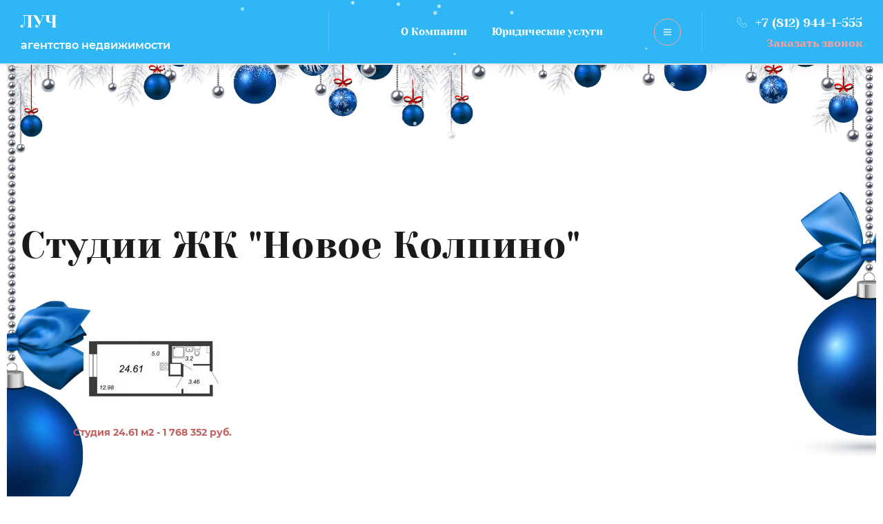

--- FILE ---
content_type: text/html; charset=utf-8
request_url: https://anluch.ru/nk/studio
body_size: 15933
content:

<!DOCTYPE html>
<html lang='ru'>
<head>
<link rel="stylesheet" href="/t/v1559/theme1687706/mosaic/designs/design-i68di0qcv-1642064207_styles.css">
<meta charset="utf-8">
<meta name="robots" content="all">
<title>Студии ЖК "Новое Колпино"</title>
<!-- assets.top -->
<link rel="stylesheet" type="text/css" href="/g/s3/misc/snow/1.0.0/css/s3.snow.scss.css">
<!-- /assets.top -->

<meta name="description" content="Студии ЖК &quot;Новое Колпино&quot;">
<meta name="keywords" content="Студии ЖК &quot;Новое Колпино&quot;">
<meta name="viewport" content="width=device-width, initial-scale=1">
<meta name="format-detection" content="telephone=no">


<script>
 var mapKeys = {
     google: "",
     yandex: ""
 };
 var mosaicDesignId = 409505;
 var mosaicDesignPrefix = 'i68di0qcv-1642064207';
 var mosaicTimeZone = 'Europe/Moscow';
</script>


<link rel="stylesheet" href="/g/s3/mosaic/css/ms_site_default.css">
<script src="/g/libs/jquery/1.10.2/jquery.min.js"></script>

 	<script src="/g/s3/mosaic/js/do/do.js?rnd=1768880124"></script>
	<link rel="stylesheet" href="/g/css/styles_articles_tpl.css">
	<link rel="stylesheet" href="/g/s3/mosaic/css/animate.css">
	<link rel="stylesheet" href="/t/v1559/theme1687706/mosaic/modules_patch.scss.css?rnd=1768880124">
	<script src="/g/s3/misc/form/1.2.0/s3.form.js"></script>

<meta name="yandex-verification" content="a8d2b5e9c242ff0d" />
<meta name="google-site-verification" content="tcDYHvu5dLmfCGlbEAggFkdeP9b7TpSbtQZwiqeKv9o" />
<link rel='stylesheet' type='text/css' href='/shared/highslide-4.1.13/highslide.min.css'/>
<script type='text/javascript' src='/shared/highslide-4.1.13/highslide.packed.js'></script>
<script type='text/javascript'>
hs.graphicsDir = '/shared/highslide-4.1.13/graphics/';
hs.outlineType = null;
hs.showCredits = false;
hs.lang={cssDirection:'ltr',loadingText:'Загрузка...',loadingTitle:'Кликните чтобы отменить',focusTitle:'Нажмите чтобы перенести вперёд',fullExpandTitle:'Увеличить',fullExpandText:'Полноэкранный',previousText:'Предыдущий',previousTitle:'Назад (стрелка влево)',nextText:'Далее',nextTitle:'Далее (стрелка вправо)',moveTitle:'Передвинуть',moveText:'Передвинуть',closeText:'Закрыть',closeTitle:'Закрыть (Esc)',resizeTitle:'Восстановить размер',playText:'Слайд-шоу',playTitle:'Слайд-шоу (пробел)',pauseText:'Пауза',pauseTitle:'Приостановить слайд-шоу (пробел)',number:'Изображение %1/%2',restoreTitle:'Нажмите чтобы посмотреть картинку, используйте мышь для перетаскивания. Используйте клавиши вперёд и назад'};</script>

            <!-- 46b9544ffa2e5e73c3c971fe2ede35a5 -->
            <script src='/shared/s3/js/lang/ru.js'></script>
            <script src='/shared/s3/js/common.min.js'></script>
        <link rel='stylesheet' type='text/css' href='/shared/s3/css/calendar.css' /><link rel="icon" href="/favicon.ico" type="image/x-icon">

<!--s3_require-->
<link rel="stylesheet" href="/g/templates/pages/2016.1/pages_additional_1_0/pages.additional.1.0.css" type="text/css"/>
<link rel="stylesheet" href="/g/s3/css/submenu.css" type="text/css"/>

<link rel="stylesheet" href="/t/v1559/images/mosaic/symbols/symbol-i1a4w3hbm_styles.css" type="text/css"/>
<link rel="stylesheet" href="/t/v1559/images/mosaic/symbols/symbol-iirze6vbm_styles.css" type="text/css"/>
<link rel="stylesheet" href="/t/v1559/images/mosaic/symbols/symbol-i04x9kn73_styles.css" type="text/css"/>
<link rel="stylesheet" href="/t/v1559/images/mosaic/symbols/symbol-iigjy9ww2_styles.css" type="text/css"/>
<!--/s3_require-->




			<link id="mosaic-theme-css" rel="stylesheet" href="/t/v1559/theme1687706/mosaic/themes/i68di0qcv-1642064207_theme-igsu4clxu.css">
	</head>
<body>
<div class='mosaic-wrap'>
<div class='root root--u-i68di0qcv' id='i68di0qcv_0'>
<div class='mosaic-popup mosaic-popup--u-iox03c91j' id='iox03c91j_0' data-do-popup='{"screen":{"wmshowpopup":false,"popupname":"","delay":0,"autoShow":"none","popup_data":{"iycjnhaxu":{"idx7doul8":{"name":"Text Block","type":"text","id":"idx7doul8"}}}}}'>
<div class='mosaic-popup__inner-bg mosaic-popup__inner-bg--u-izp7il14g' id='izp7il14g_0'>
<div class='mosaic-popup__inner-data mosaic-popup__inner-data--u-i3hkzu1bq' id='i3hkzu1bq_0'>
<div class='mosaic-popup__close mosaic-popup__close--u-ifsyis34i' id='ifsyis34i_0'>
<span class='svg_image svg_image--u-i8jd7avsx' id='i8jd7avsx_0' data-do-svg_image='{"screen":{"stretch":true}}'>
<svg xmlns="http://www.w3.org/2000/svg" width="299" height="299" viewBox="0 0 299 299" data-prefix="ip7naau6m"><path d="M299 30.22L268.78 0 149.5 119.279 30.221 0 0 30.22 119.279 149.5 0 268.78 30.221 299 149.5 179.72 268.78 299 299 268.78 179.72 149.5z" fill-rule="evenodd" class="path-iyounwxr0"/></svg>
</span>
</div>
<div class='mosaic-form mosaic-form--u-iddqelujj' id='iddqelujj_0' data-do-form='{"screen":{"mode":"main","anketa_id":"4428505","initial_state":"{\"anketa_id\":\"4428505\",\"name\":\"\u041e\u0441\u0442\u0430\u0432\u0438\u0442\u044c \u0437\u0430\u044f\u0432\u043a\u0443\",\"submit_name\":\"\u041e\u0442\u043f\u0440\u0430\u0432\u0438\u0442\u044c\",\"success_note\":\"\u0421\u043f\u0430\u0441\u0438\u0431\u043e! \u0424\u043e\u0440\u043c\u0430 \u043e\u0442\u043f\u0440\u0430\u0432\u043b\u0435\u043d\u0430\",\"tag_id\":\"iddqelujj\",\"symbol_id\":0,\"change\":false,\"dictionaries\":{\"iv9aghj08\":{\"dictionary_id\":17683105,\"name\":\"\u0421\u043a\u0440\u044b\u0442\u043e\u0435 \u043f\u043e\u043b\u0435:\",\"type_id\":14,\"required\":\"\",\"alias\":\"field_31649902\",\"note\":\"\",\"variants\":[],\"params_value\":\"\",\"validator\":\"\",\"change\":false},\"iavw25a9h\":{\"dictionary_id\":17683305,\"name\":\"\u0412\u0430\u0448\u0435 \u0438\u043c\u044f\",\"type_id\":1,\"required\":true,\"alias\":\"field_258692661\",\"note\":\"\",\"variants\":[],\"params_value\":\"\",\"validator\":\"\",\"change\":false},\"iz6oyntup\":{\"dictionary_id\":17683505,\"name\":\"\u0422\u0435\u043b\u0435\u0444\u043e\u043d:\",\"type_id\":15,\"required\":true,\"alias\":\"phone\",\"note\":\"\",\"variants\":[],\"params_value\":\"\",\"validator\":\"__phone__\",\"change\":false},\"i5mkh83rw\":{\"dictionary_id\":17683705,\"name\":\"\u041a\u043e\u043c\u043c\u0435\u043d\u0442\u0430\u0440\u0438\u0439\",\"type_id\":2,\"required\":false,\"alias\":\"field_258693261\",\"note\":\"\",\"variants\":[],\"params_value\":\"\",\"validator\":\"\",\"change\":false},\"iehkf4q11\":{\"dictionary_id\":17683905,\"name\":\"\u042f \u0441\u043e\u0433\u043b\u0430\u0441\u0435\u043d(\u043d\u0430) \u043d\u0430 \u043e\u0431\u0440\u0430\u0431\u043e\u0442\u043a\u0443 \u043c\u043e\u0438\u0445 \u043f\u0435\u0440\u0441\u043e\u043d\u0430\u043b\u044c\u043d\u044b\u0445 \u0434\u0430\u043d\u043d\u044b\u0445\",\"type_id\":7,\"required\":false,\"alias\":\"field_258738661\",\"note\":\"\",\"variants\":[],\"params_value\":\"\",\"validator\":\"\",\"change\":false}}}","nativeStyle":true}}'>
<form id="i10bq8y29_0" action="#" class="mosaic-form__form mosaic-form__form--u-i10bq8y29" data-s3-anketa-id="4428505"><div id="ivuoac1xv_0" class="div div--u-ivuoac1xv"><div id="ixzgjtvb5_0" class="text text--u-ixzgjtvb5"><span class="text-block-wrap-div">Отправьте заявку и наши специалисты перезвонят Вам</span></div><div id="i7r1x048s_0" class="mosaic-form__title mosaic-form__title--u-i7r1x048s"><span class="text-block-wrap-div">Оставить заявку</span></div></div><div id="i9d22qymx_0" class="div div--u-i9d22qymx"><div id="iv9aghj08_0" data-type-field="input_hidden" data-field-position="0" class="mosaic-form__field mosaic-form__field--u-iv9aghj08" data-do-input_hidden='{"screen":{"type_id":14,"dictionary_id":17683105,"alias":"field_31649902","value_from":{"iycjnhaxu":{"name":"Text Block","type":"text","id":"idx7doul8"}}}}'><div id="iupn0t0qm_0" class="mosaic-form__hidden-container mosaic-form__hidden-container--u-iupn0t0qm"><div id="intjuucck_0" class="mosaic-form__header mosaic-form__header--u-intjuucck"><span id="ikluv1g34_0" class="mosaic-form__name mosaic-form__name--u-ikluv1g34"><span class="text-block-wrap-div">Скрытое поле:</span></span></div><input id="i036cbzmz_0" type="hidden" class="mosaic-form__hidden-input mosaic-form__hidden-input--u-i036cbzmz"></div></div><div id="iavw25a9h_0" data-type-field="text" data-field-position="1" class="mosaic-form__field mosaic-form__field--u-iavw25a9h" data-do-input='{"screen":{"type_id":1,"type_field":"text","required":true,"maxlength":100,"dictionary_id":17683305,"alias":"field_258692661"}}'><!--noindex--><div id="irm8flk22_0" class="mosaic-form__error mosaic-form__error--u-irm8flk22 is-removed" data-nosnippet=""><span class="text-block-wrap-div">это поле обязательно для заполнения</span></div><!--/noindex--><div id="i9g968agl_0" class="mosaic-form__header mosaic-form__header--u-i9g968agl"><span id="im9cvqfew_0" class="mosaic-form__name mosaic-form__name--u-im9cvqfew"><span class="text-block-wrap-div">Ваше имя</span></span><span id="iytwb1g6b_0" class="mosaic-form__required mosaic-form__required--u-iytwb1g6b"><span class="text-block-wrap-div">*
    </span></span></div><input id="is91l3rdd_0" type="text" placeholder="Ваше имя *" class="mosaic-form__text mosaic-form__text--u-is91l3rdd"><div id="iijpdeqnu_0" class="mosaic-form__note mosaic-form__note--u-iijpdeqnu is-removed"></div></div><div id="iz6oyntup_0" data-type-field="phone" data-field-position="2" class="mosaic-form__field mosaic-form__field--u-iz6oyntup" data-do-input_phone='{"screen":{"type_id":15,"required":true,"dictionary_id":17683505,"validator":"__phone__","alias":"phone"}}'><!--noindex--><div id="iaxtoaizl_0" class="mosaic-form__error mosaic-form__error--u-iaxtoaizl is-removed" data-nosnippet=""><span class="text-block-wrap-div">это поле обязательно для заполнения</span></div><!--/noindex--><div id="ikghayv2f_0" class="mosaic-form__header mosaic-form__header--u-ikghayv2f"><span id="iybd1x075_0" class="mosaic-form__name mosaic-form__name--u-iybd1x075"><span class="text-block-wrap-div">Телефон:</span></span><span id="ilhwpc16z_0" class="mosaic-form__required mosaic-form__required--u-ilhwpc16z"><span class="text-block-wrap-div">*
    </span></span></div><input id="i5umdv2ze_0" type="tel" placeholder="Телефон *" class="mosaic-form__text mosaic-form__text--u-i5umdv2ze"><div id="i4e7gl4q2_0" class="mosaic-form__note mosaic-form__note--u-i4e7gl4q2 is-removed"></div></div><div id="i5mkh83rw_0" data-type-field="textarea" data-field-position="3" class="mosaic-form__field mosaic-form__field--u-i5mkh83rw" data-do-textarea='{"screen":{"type_id":2,"type_field":"textarea","required":false,"dictionary_id":17683705,"alias":"field_258693261"}}'><!--noindex--><div id="ix3pkv2oq_0" class="mosaic-form__error mosaic-form__error--u-ix3pkv2oq is-removed" data-nosnippet=""><span class="text-block-wrap-div">это поле обязательно для заполнения</span></div><!--/noindex--><div id="iphkr03bp_0" class="mosaic-form__header mosaic-form__header--u-iphkr03bp"><span id="i3fzke2v0_0" class="mosaic-form__name mosaic-form__name--u-i3fzke2v0"><span class="text-block-wrap-div">Комментарий</span></span><span id="i4qroa17j_0" class="mosaic-form__required mosaic-form__required--u-i4qroa17j is-removed"><span class="text-block-wrap-div">*
    </span></span></div><textarea id="inyz813y8_0" placeholder="Комментарий" class="mosaic-form__textarea mosaic-form__textarea--u-inyz813y8"></textarea><div id="igtbj3g46_0" class="mosaic-form__note mosaic-form__note--u-igtbj3g46 is-removed"></div></div><div id="iehkf4q11_0" data-type-field="checkbox" data-field-position="4" class="mosaic-form__field mosaic-form__field--u-iehkf4q11" data-do-checkbox='{"screen":{"type_id":7,"required":false,"dictionary_id":17683905,"alias":"field_258738661"}}'><!--noindex--><div id="iszua07jy_0" class="mosaic-form__error mosaic-form__error--u-iszua07jy is-removed" data-nosnippet=""><span class="text-block-wrap-div">это поле обязательно для заполнения</span></div><!--/noindex--><div id="iiohww4yo_0" class="mosaic-form__header mosaic-form__header--u-iiohww4yo"><span id="im173oezv_0" class="mosaic-form__name mosaic-form__name--u-im173oezv"><span class="text-block-wrap-div">Я согласен(на) на обработку моих персональных данных</span></span><span id="isobguiud_0" class="mosaic-form__required mosaic-form__required--u-isobguiud is-removed"><span class="text-block-wrap-div">*
    </span></span></div><label id="im4g25mpj_0" class="mosaic-form__label mosaic-form__label--u-im4g25mpj"><input id="ia90ff45t_0" type="checkbox" value="Ознакомлен(на) с пользовательским соглашением" class="mosaic-form__checkbox mosaic-form__checkbox--u-ia90ff45t"><span id="ixjl1n9kj_0" class="mosaic-form__checkbox-icon mosaic-form__checkbox-icon--u-ixjl1n9kj"></span><span id="ieo5ozggd_0" class="mosaic-form__value mosaic-form__value--u-ieo5ozggd"><span class="text-block-wrap-div">Ознакомлен(на) с пользовательским соглашением</span></span></label><div id="i79zgs8b1_0" class="mosaic-form__note mosaic-form__note--u-i79zgs8b1 is-removed"></div></div><button id="ivai95spn_0" class="mosaic-form__button mosaic-form__button--u-ivai95spn" data-do-button_submit='{"screen":{"dictionary_id":0}}'><span id="iw5tppb9y_0" class="button__text button__text--u-iw5tppb9y"><span class="text-block-wrap-div">Отправить заявку</span></span></button></div><re-captcha data-captcha="recaptcha"
     data-name="captcha"
     data-sitekey="6LcNwrMcAAAAAOCVMf8ZlES6oZipbnEgI-K9C8ld"
     data-lang="ru"
     data-rsize="invisible"
     data-type="image"
     data-theme="light"></re-captcha></form><!--noindex--><div id="ixohky6yj_0" class="mosaic-form__success mosaic-form__success--u-ixohky6yj is-removed" data-nosnippet=""><div id="isyv4mvz1_0" class="mosaic-form__success__text mosaic-form__success__text--u-isyv4mvz1"><span class="text-block-wrap-div">Спасибо! Форма отправлена</span></div></div><!--/noindex-->
</div>
</div>
</div>
</div>
<div class='mosaic-popup mosaic-popup--u-i3aby5pyo' id='i3aby5pyo_0' data-do-popup='{"screen":{"wmshowpopup":false,"popupname":"","delay":0,"autoShow":"none"}}'>
<div class='mosaic-popup__inner-bg mosaic-popup__inner-bg--u-i2rodwm7m' id='i2rodwm7m_0'>
<div class='mosaic-popup__inner-data mosaic-popup__inner-data--u-irie1fq7i' id='irie1fq7i_0'>
<div class='mosaic-popup__close mosaic-popup__close--u-i8imkzntv' id='i8imkzntv_0'>
<span class='svg_image svg_image--u-ib9or52hl' id='ib9or52hl_0' data-do-svg_image='{"screen":{"stretch":true}}'>
<svg xmlns="http://www.w3.org/2000/svg" width="299" height="299" viewBox="0 0 299 299" data-prefix="ip7naau6m"><path d="M299 30.22L268.78 0 149.5 119.279 30.221 0 0 30.22 119.279 149.5 0 268.78 30.221 299 149.5 179.72 268.78 299 299 268.78 179.72 149.5z" fill-rule="evenodd" class="path-iyounwxr0"/></svg>
</span>
</div>
<div class='mosaic-form mosaic-form--u-ir56h7xhm' id='ir56h7xhm_0' data-do-form='{"screen":{"mode":"main","anketa_id":"4428705","initial_state":"{\"anketa_id\":\"4428705\",\"name\":\"\u041f\u043e\u0434\u043e\u0431\u0440\u0430\u0442\u044c \u043d\u0435\u0434\u0432\u0438\u0436\u0438\u043c\u043e\u0441\u0442\u044c\",\"submit_name\":\"\u041e\u0442\u043f\u0440\u0430\u0432\u0438\u0442\u044c\",\"success_note\":\"\u0421\u043f\u0430\u0441\u0438\u0431\u043e! \u0424\u043e\u0440\u043c\u0430 \u043e\u0442\u043f\u0440\u0430\u0432\u043b\u0435\u043d\u0430\",\"tag_id\":\"ir56h7xhm\",\"symbol_id\":0,\"change\":false,\"dictionaries\":{\"izxdt12ub\":{\"dictionary_id\":17684105,\"name\":\"\u0412\u0430\u0448\u0435 \u0438\u043c\u044f\",\"type_id\":1,\"required\":true,\"alias\":\"field_258692661\",\"note\":\"\",\"variants\":[],\"params_value\":\"\",\"validator\":\"\",\"change\":false},\"i264c6hmn\":{\"dictionary_id\":17684305,\"name\":\"\u0422\u0435\u043b\u0435\u0444\u043e\u043d:\",\"type_id\":15,\"required\":true,\"alias\":\"phone\",\"note\":\"\",\"variants\":[],\"params_value\":\"\",\"validator\":\"__phone__\",\"change\":false},\"izkfa8r1k\":{\"dictionary_id\":17684505,\"name\":\"\u041a\u043e\u043c\u043c\u0435\u043d\u0442\u0430\u0440\u0438\u0439\",\"type_id\":2,\"required\":false,\"alias\":\"field_258693261\",\"note\":\"\",\"variants\":[],\"params_value\":\"\",\"validator\":\"\",\"change\":false},\"i5n4ha8ik\":{\"dictionary_id\":17684705,\"name\":\"\u042f \u0441\u043e\u0433\u043b\u0430\u0441\u0435\u043d(\u043d\u0430) \u043d\u0430 \u043e\u0431\u0440\u0430\u0431\u043e\u0442\u043a\u0443 \u043c\u043e\u0438\u0445 \u043f\u0435\u0440\u0441\u043e\u043d\u0430\u043b\u044c\u043d\u044b\u0445 \u0434\u0430\u043d\u043d\u044b\u0445\",\"type_id\":7,\"required\":false,\"alias\":\"field_258738661\",\"note\":\"\",\"variants\":[],\"params_value\":\"\",\"validator\":\"\",\"change\":false}}}","nativeStyle":true}}'>
<form id="ios6tdy31_0" action="#" class="mosaic-form__form mosaic-form__form--u-ios6tdy31" data-s3-anketa-id="4428705"><div id="iii0mcjul_0" class="div div--u-iii0mcjul"><div id="iq0et8i4v_0" class="text text--u-iq0et8i4v"><span class="text-block-wrap-div">Отправьте заявку и наши специалисты перезвонят Вам</span></div><div id="i0bxal63r_0" class="mosaic-form__title mosaic-form__title--u-i0bxal63r"><span class="text-block-wrap-div">Подобрать недвижимость</span></div></div><div id="ig8zaubuw_0" class="div div--u-ig8zaubuw"><div id="izxdt12ub_0" data-type-field="text" data-field-position="0" class="mosaic-form__field mosaic-form__field--u-izxdt12ub" data-do-input='{"screen":{"type_id":1,"type_field":"text","required":true,"maxlength":100,"dictionary_id":17684105,"alias":"field_258692661"}}'><!--noindex--><div id="iarktuy6y_0" class="mosaic-form__error mosaic-form__error--u-iarktuy6y is-removed" data-nosnippet=""><span class="text-block-wrap-div">это поле обязательно для заполнения</span></div><!--/noindex--><div id="i3des6zwt_0" class="mosaic-form__header mosaic-form__header--u-i3des6zwt"><span id="i2e2k48ug_0" class="mosaic-form__name mosaic-form__name--u-i2e2k48ug"><span class="text-block-wrap-div">Ваше имя</span></span><span id="isul8dhe9_0" class="mosaic-form__required mosaic-form__required--u-isul8dhe9"><span class="text-block-wrap-div">*
    </span></span></div><input id="ih9zq7kkh_0" type="text" placeholder="Ваше имя *" class="mosaic-form__text mosaic-form__text--u-ih9zq7kkh"><div id="ixcumf143_0" class="mosaic-form__note mosaic-form__note--u-ixcumf143 is-removed"></div></div><div id="i264c6hmn_0" data-type-field="phone" data-field-position="1" class="mosaic-form__field mosaic-form__field--u-i264c6hmn" data-do-input_phone='{"screen":{"type_id":15,"required":true,"dictionary_id":17684305,"validator":"__phone__","alias":"phone"}}'><!--noindex--><div id="iixwgfbmv_0" class="mosaic-form__error mosaic-form__error--u-iixwgfbmv is-removed" data-nosnippet=""><span class="text-block-wrap-div">это поле обязательно для заполнения</span></div><!--/noindex--><div id="iv2rngbl2_0" class="mosaic-form__header mosaic-form__header--u-iv2rngbl2"><span id="iidkdwtsq_0" class="mosaic-form__name mosaic-form__name--u-iidkdwtsq"><span class="text-block-wrap-div">Телефон:</span></span><span id="ism0qgduo_0" class="mosaic-form__required mosaic-form__required--u-ism0qgduo"><span class="text-block-wrap-div">*
    </span></span></div><input id="ilpiopvea_0" type="tel" placeholder="Телефон *" class="mosaic-form__text mosaic-form__text--u-ilpiopvea"><div id="ift9mr9kc_0" class="mosaic-form__note mosaic-form__note--u-ift9mr9kc is-removed"></div></div><div id="izkfa8r1k_0" data-type-field="textarea" data-field-position="2" class="mosaic-form__field mosaic-form__field--u-izkfa8r1k" data-do-textarea='{"screen":{"type_id":2,"type_field":"textarea","required":false,"dictionary_id":17684505,"alias":"field_258693261"}}'><!--noindex--><div id="ij1iw0g2n_0" class="mosaic-form__error mosaic-form__error--u-ij1iw0g2n is-removed" data-nosnippet=""><span class="text-block-wrap-div">это поле обязательно для заполнения</span></div><!--/noindex--><div id="i459n1w39_0" class="mosaic-form__header mosaic-form__header--u-i459n1w39"><span id="i0lxczkjg_0" class="mosaic-form__name mosaic-form__name--u-i0lxczkjg"><span class="text-block-wrap-div">Комментарий</span></span><span id="iz8pin79i_0" class="mosaic-form__required mosaic-form__required--u-iz8pin79i is-removed"><span class="text-block-wrap-div">*
    </span></span></div><textarea id="i1amd28y5_0" placeholder="Комментарий" class="mosaic-form__textarea mosaic-form__textarea--u-i1amd28y5"></textarea><div id="i6ov84nsa_0" class="mosaic-form__note mosaic-form__note--u-i6ov84nsa is-removed"></div></div><div id="i5n4ha8ik_0" data-type-field="checkbox" data-field-position="3" class="mosaic-form__field mosaic-form__field--u-i5n4ha8ik" data-do-checkbox='{"screen":{"type_id":7,"required":false,"dictionary_id":17684705,"alias":"field_258738661"}}'><!--noindex--><div id="ivvkugyis_0" class="mosaic-form__error mosaic-form__error--u-ivvkugyis is-removed" data-nosnippet=""><span class="text-block-wrap-div">это поле обязательно для заполнения</span></div><!--/noindex--><div id="io23cqdul_0" class="mosaic-form__header mosaic-form__header--u-io23cqdul"><span id="ipk76s3gb_0" class="mosaic-form__name mosaic-form__name--u-ipk76s3gb"><span class="text-block-wrap-div">Я согласен(на) на обработку моих персональных данных</span></span><span id="isk2u38mq_0" class="mosaic-form__required mosaic-form__required--u-isk2u38mq is-removed"><span class="text-block-wrap-div">*
    </span></span></div><label id="i4sd316dn_0" class="mosaic-form__label mosaic-form__label--u-i4sd316dn"><input id="irsddm8u8_0" type="checkbox" value="Ознакомлен(на) с пользовательским соглашением" class="mosaic-form__checkbox mosaic-form__checkbox--u-irsddm8u8"><span id="i9c12fzo0_0" class="mosaic-form__checkbox-icon mosaic-form__checkbox-icon--u-i9c12fzo0"></span><span id="izddftmv4_0" class="mosaic-form__value mosaic-form__value--u-izddftmv4"><span class="text-block-wrap-div">Ознакомлен(на) с пользовательским соглашением</span></span></label><div id="iwvk3x07c_0" class="mosaic-form__note mosaic-form__note--u-iwvk3x07c is-removed"></div></div><button id="irmyp6h1o_0" class="mosaic-form__button mosaic-form__button--u-irmyp6h1o" data-do-button_submit='{"screen":{"dictionary_id":0}}'><span id="irjy6utzs_0" class="button__text button__text--u-irjy6utzs"><span class="text-block-wrap-div">Отправить заявку</span></span></button></div><re-captcha data-captcha="recaptcha"
     data-name="captcha"
     data-sitekey="6LcNwrMcAAAAAOCVMf8ZlES6oZipbnEgI-K9C8ld"
     data-lang="ru"
     data-rsize="invisible"
     data-type="image"
     data-theme="light"></re-captcha></form><!--noindex--><div id="i8i6yu428_0" class="mosaic-form__success mosaic-form__success--u-i8i6yu428 is-removed" data-nosnippet=""><div id="ike6ux3ou_0" class="mosaic-form__success__text mosaic-form__success__text--u-ike6ux3ou"><span class="text-block-wrap-div">Спасибо! Форма отправлена</span></div></div><!--/noindex-->
</div>
</div>
</div>
</div>
<div class='section section--u-i9n9fnr4x' id='i9n9fnr4x_0' data-do-section='{"screen":{"scroll":false,"smooth":true}}'>

<div class='section section--u-i1a4w3hbm' id='i1a4w3hbm_0' data-do-section='{"screen":{"scroll":false,"smooth":true}}'>
<div data-do-animation='[{"medias":["screen"],"event":"none","animation":{"name":"fadeInDown","duration":1,"delay":0,"infinite":false,"loop":false}}]' class='container container--u-ivb0j0qku' id='ivb0j0qku_0'>
<div class='div div--u-is4i10xeh' id='is4i10xeh_0'>
<div class='div div--u-ir4urxho9' id='ir4urxho9_0'>
<a href='/' class='link-universal link-universal--u-iv7jzdf80' id='iv7jzdf80_0' data-do-link_universal='{"screen":{"type":"link","popup":"none","eventName":"none","eventElement":"self","eventAction":"","selectedTag":"","linkType":"link","blank":false}}'>
<div class='div div--u-igf8iklg4' id='igf8iklg4_0'>
<div class='text text--u-iut1w42u1' id='iut1w42u1_0'>
<span class='text-block-wrap-div' >ЛУЧ</span>
</div>
<div class='text text--u-ijoza5kl3' id='ijoza5kl3_0'>
<span class='text-block-wrap-div' >агентство недвижимости</span>
</div>
</div>
</a>
</div>
<div class='div div--u-i6kq8le42' id='i6kq8le42_0'>
<div class='hor-menu hor-menu--u-idd4nmt47' id='idd4nmt47_0' data-do-menu_horizontal='{"screen":{"mode":"Popup","cancelForward":false,"more":true,"toLevel":0,"firstClickOpen":false}}'>
<ul class='hor-menu__list hor-menu__list--u-iq5jjbt4h' id='iq5jjbt4h_0'>
<li class='hor-menu__item hor-menu__item--u-ia3389mfa ' id='ia3389mfa_0'>
<a   href='/o-kompanii' class='hor-menu__link hor-menu__link--u-i03goooq5' id='i03goooq5_0'>
<span class='hor-menu__text hor-menu__text--u-ir50oyo1v' id='ir50oyo1v_0'>
<span class='text-block-wrap-div' >О Компании</span>
</span>
</a>


    </li>
    <li class='hor-menu__item hor-menu__item--u-ia3389mfa ' id='ia3389mfa_1'>
<a   href='/legal_services' class='hor-menu__link hor-menu__link--u-i03goooq5' id='i03goooq5_1'>
<span class='hor-menu__text hor-menu__text--u-ir50oyo1v' id='ir50oyo1v_1'>
<span class='text-block-wrap-div' >Юридические услуги</span>
</span>
</a>


    </li>
    <li class='hor-menu__item hor-menu__item--u-ia3389mfa ' id='ia3389mfa_2'>
<a   href='/notary_services' class='hor-menu__link hor-menu__link--u-i03goooq5' id='i03goooq5_2'>
<span class='hor-menu__text hor-menu__text--u-ir50oyo1v' id='ir50oyo1v_2'>
<span class='text-block-wrap-div' >Нотариальные услуги</span>
</span>
</a>


    </li>
    <li class='hor-menu__item hor-menu__item--u-ia3389mfa ' id='ia3389mfa_3'>
<a   href='/nashi_uslugi' class='hor-menu__link hor-menu__link--u-i03goooq5' id='i03goooq5_3'>
<span class='hor-menu__text hor-menu__text--u-ir50oyo1v' id='ir50oyo1v_3'>
<span class='text-block-wrap-div' >Наши услуги</span>
</span>
</a>


    </li>
    <li class='hor-menu__item hor-menu__item--u-ia3389mfa ' id='ia3389mfa_4'>
<a   href='/nashi_meropriyatiya' class='hor-menu__link hor-menu__link--u-i03goooq5' id='i03goooq5_4'>
<span class='hor-menu__text hor-menu__text--u-ir50oyo1v' id='ir50oyo1v_4'>
<span class='text-block-wrap-div' >Наши мероприятия</span>
</span>
</a>


    </li>
    <li class='hor-menu__item hor-menu__item--u-ia3389mfa ' id='ia3389mfa_5'>
<a   href='/employees' class='hor-menu__link hor-menu__link--u-i03goooq5' id='i03goooq5_5'>
<span class='hor-menu__text hor-menu__text--u-ir50oyo1v' id='ir50oyo1v_5'>
<span class='text-block-wrap-div' >Наши сотрудники</span>
</span>
</a>


    </li>
    <li class='hor-menu__item hor-menu__item--u-ia3389mfa ' id='ia3389mfa_6'>
<a   href='/office' class='hor-menu__link hor-menu__link--u-i03goooq5' id='i03goooq5_6'>
<span class='hor-menu__text hor-menu__text--u-ir50oyo1v' id='ir50oyo1v_6'>
<span class='text-block-wrap-div' >Офис агентства Луч</span>
</span>
</a>


    </li>
    <li class='hor-menu__item hor-menu__item--u-ia3389mfa ' id='ia3389mfa_7'>
<a   href='/mortgage' class='hor-menu__link hor-menu__link--u-i03goooq5' id='i03goooq5_7'>
<span class='hor-menu__text hor-menu__text--u-ir50oyo1v' id='ir50oyo1v_7'>
<span class='text-block-wrap-div' >Ипотека</span>
</span>
</a>


    </li>
    <li class='hor-menu__item hor-menu__item--u-ia3389mfa ' id='ia3389mfa_8'>
<a   href='/partnership' class='hor-menu__link hor-menu__link--u-i03goooq5' id='i03goooq5_8'>
<span class='hor-menu__text hor-menu__text--u-ir50oyo1v' id='ir50oyo1v_8'>
<span class='text-block-wrap-div' >Наши партнёры</span>
</span>
</a>


    </li>
    <li class='hor-menu__item hor-menu__item--u-ia3389mfa ' id='ia3389mfa_9'>
<a   href='/vakansii' class='hor-menu__link hor-menu__link--u-i03goooq5' id='i03goooq5_9'>
<span class='hor-menu__text hor-menu__text--u-ir50oyo1v' id='ir50oyo1v_9'>
<span class='text-block-wrap-div' >Вакансии трудоустройство</span>
</span>
</a>


    </li>
    <li class='hor-menu__item hor-menu__item--u-ia3389mfa ' id='ia3389mfa_10'>
<a   href='/charity' class='hor-menu__link hor-menu__link--u-i03goooq5' id='i03goooq5_10'>
<span class='hor-menu__text hor-menu__text--u-ir50oyo1v' id='ir50oyo1v_10'>
<span class='text-block-wrap-div' >Благотворительность</span>
</span>
</a>


    </li>
    <li class='hor-menu__item hor-menu__item--u-ia3389mfa ' id='ia3389mfa_11'>
<a   href='http://dgcapital.ru' class='hor-menu__link hor-menu__link--u-i03goooq5' id='i03goooq5_11'>
<span class='hor-menu__text hor-menu__text--u-ir50oyo1v' id='ir50oyo1v_11'>
<span class='text-block-wrap-div' >Отделка квартир</span>
</span>
</a>


</li></ul>
<ul class='hor-menu__more_list hor-menu__more_list--u-icqj900ig' id='icqj900ig_0'>
<li class='hor-menu__item hor-menu__item--u-i7b6j9s51' id='i7b6j9s51_0'>
<a href='#' class='hor-menu__more_link hor-menu__more_link--u-i1t4jnmfk' id='i1t4jnmfk_0'>
<span class='hor-menu__text hor-menu__text--u-izczy4425' id='izczy4425_0'>
<span class='text-block-wrap-div' >...</span>
</span>
</a>
<ul class='hor-menu__sub_list hor-menu__sub_list--u-iclij71nb' id='iclij71nb_0'>
</ul>
</li>
</ul>
</div>
</div>
</div>
<div class='div div--u-i515hfqls' id='i515hfqls_0'>
<div class='div div--u-i3fkyl7vb' id='i3fkyl7vb_0'>
<div class='div div--u-ijudwviko' id='ijudwviko_0'>
<span class='svg_image svg_image--u-i1mbejmbr' id='i1mbejmbr_0' data-do-svg_image='{"screen":{"stretch":true}}'>
<svg xmlns="http://www.w3.org/2000/svg" width="366.405" height="367.436" viewBox="0 0 366.405 367.436" data-prefix="ilkthoc8e"><path d="M276.385 367.286c1.76.08 3.44.16 5.2.16 18.82 0 34.51-6.8 46.84-20.17l.32-.32a186.638 186.638 0 0 1 14.65-15.12c3.6-3.44 7.29-6.96 10.73-10.64 16.41-17.12 16.33-38.81-.16-55.29l-45.64-45.61c-7.84-8.16-17.21-12.48-27.14-12.48-9.85 0-19.29 4.24-27.38 12.32l-26.986 26.96c-2.4-1.36-4.883-2.56-7.284-3.76-3.041-1.51-5.845-2.96-8.327-4.48-24.739-15.68-47.159-36.16-68.619-62.49-10.8-13.6-17.932-24.965-22.975-36.648 7.044-6.4 13.609-13.041 19.934-19.524 2.323-2.32 4.645-4.719 7.045-7.122 17.136-17.121 17.136-38.324 0-55.37l-22.655-22.646c-2.643-2.637-5.207-5.278-7.768-7.842-5.043-5.118-10.246-10.478-15.454-15.28C92.875 4.093 83.584.006 73.737.006c-9.77 0-19.219 4.083-27.382 11.924L17.93 40.256A59.2 59.2 0 0 0 .317 77.944c-1.442 18.241 1.92 37.605 10.568 60.973 13.37 36.085 33.468 69.615 63.251 105.455 36.271 43.21 79.827 77.38 129.625 101.47 18.976 9.04 44.354 19.6 72.624 21.44zM89.269 231.816c-28.343-34.09-47.32-65.772-59.889-99.7-7.767-20.887-10.649-37.129-9.449-52.573a39.154 39.154 0 0 1 11.932-25.437l28.261-28.248c4.324-4.161 9.047-6.321 13.691-6.321 4.566 0 9.047 2.16 13.37 6.4 5.047 4.72 9.93 9.682 15.056 14.882 2.561 2.642 5.2 5.36 7.924 8l22.659 22.645c9.289 9.283 9.289 18.4 0 27.685-2.4 2.4-4.8 4.8-7.126 7.2-7.046 7.123-13.609 13.842-20.9 20.325l-.4.4c-6.485 6.482-5.527 12.725-3.925 17.366.078.239.16.4.239.637 5.844 14.085 14.094 27.448 26.744 43.448 22.82 28.09 46.839 49.93 73.42 66.82a113.4 113.4 0 0 0 10.086 5.52c3.046 1.52 5.845 2.96 8.327 4.48.32.16.563.32.884.48a16.735 16.735 0 0 0 7.6 1.92 16.105 16.105 0 0 0 11.614-5.36l28.42-28.41c4.32-4.32 8.97-6.56 13.53-6.56 5.61 0 10.17 3.52 13.13 6.56l45.8 45.77c11.21 11.2 6.08 21.29-.24 27.93-3.21 3.44-6.57 6.64-10.09 10.08a208.177 208.177 0 0 0-15.93 16.48c-8.65 9.29-18.9 13.61-32.27 13.61-1.28 0-2.64-.09-3.92-.16-24.9-1.61-47.961-11.29-65.335-19.53-47.4-22.8-88.794-55.21-123.221-96.34zm0 0" fill-rule="evenodd" class="path-iq6tvg3zn"/></svg>
</span>
</div>
<div class='div div--u-i0nkxibnc' id='i0nkxibnc_0'>
<div class='list list--u-ip0r1ehl9' id='ip0r1ehl9_0'>
<div class='list__item list__item--u-idufbqci0' id='idufbqci0_0'>
<a target='_self' href='tel:+78129441555' class='link-universal link-universal--u-iqqappbie' id='iqqappbie_0' data-do-link_universal='{"screen":{"type":"link","popup":"none","eventName":"none","eventElement":"self","eventAction":"","selectedTag":"","linkType":"phone","blank":false}}'>
<div class='text text--u-ii2r6as31' id='ii2r6as31_0'>
<span class='text-block-wrap-div' >+7 (812) 944-1-555</span>
</div>
</a>
</div>
</div>
</div>
</div>
<div role='button' class='link-universal link-universal--u-iqeu5c2ru' id='iqeu5c2ru_0' data-do-link_universal='{"screen":{"type":"button","popup":"iigjy9ww2_0","sidepanel":false,"eventName":"none","eventElement":"self","eventAction":"","selectedTag":"","linkType":"link","blank":false}}'>
<div class='text text--u-iwu2h15il' id='iwu2h15il_0'>
<span class='text-block-wrap-div' >Заказать звонок</span>
</div>
</div>
</div>
</div>
</div></div>
<div class='section section--u-i3myoyc3d' id='i3myoyc3d_0' data-do-section='{"screen":{"scroll":false,"smooth":true}}'>
<div class='section section--u-i263jvsg0' id='i263jvsg0_0' data-do-section='{"screen":{"scroll":false,"smooth":true}}'>
<div data-do-animation='[{"medias":["screen"],"event":"none","animation":{"name":"zoomIn","duration":1,"delay":0,"infinite":false,"loop":false}}]' class='container container--u-ipgenmrre' id='ipgenmrre_0'>
<div data-url='/nk/studio' class='mosaic-crumbs mosaic-crumbs--u-intbze5jl' id='intbze5jl_0' data-do-crumbs='{"screen":{"delimiter":"\/"}}'>
<a href="/" class="mosaic-crumbs__item_link mosaic-crumbs__item_link--u-iiala36a8" ><span class="text-block-wrap-div">Главная</span></a><span class="mosaic-crumbs__delimiter mosaic-crumbs__delimiter--u-inla7cs0j">/</span><a href="/offers" class="mosaic-crumbs__item_link mosaic-crumbs__item_link--u-iiala36a8"><span class="text-block-wrap-div">Наши предложения</span></a><span class="mosaic-crumbs__delimiter mosaic-crumbs__delimiter--u-inla7cs0j">/</span><a href="/offers/sale" class="mosaic-crumbs__item_link mosaic-crumbs__item_link--u-iiala36a8"><span class="text-block-wrap-div">Продажа</span></a><span class="mosaic-crumbs__delimiter mosaic-crumbs__delimiter--u-inla7cs0j">/</span><a href="/new" class="mosaic-crumbs__item_link mosaic-crumbs__item_link--u-iiala36a8"><span class="text-block-wrap-div">Новостройки</span></a><span class="mosaic-crumbs__delimiter mosaic-crumbs__delimiter--u-inla7cs0j">/</span><a href="/nk" class="mosaic-crumbs__item_link mosaic-crumbs__item_link--u-iiala36a8"><span class="text-block-wrap-div">ЖК "Новое Колпино"</span></a><span class="mosaic-crumbs__delimiter mosaic-crumbs__delimiter--u-inla7cs0j">/</span><span class="mosaic-crumbs__last mosaic-crumbs__last--u-i77gb9mw6"><span class="text-block-wrap-div">Студии ЖК "Новое Колпино"</span></span>
</div>
<h1 class='page-title page-title--u-ig6w6bi1d' id='ig6w6bi1d_0'>
Студии ЖК "Новое Колпино"
</h1>
<div class='content content--u-i0rwzs4l8' id='i0rwzs4l8_0' data-do-content='{"screen":{"image":true,"gallery":false,"text":true,"headers":true}}'>


				
			<link rel="stylesheet" href="/g/s3/css/submenu.css">
	


<div class="localpagelist2">
            <a class="localpagelist2__block" href="/nk/studio/1">
		<span class="localpic localpagelist2__block-pic localpic--small">
			<img src="/thumb/2/Qyqah35MvOhFteKvB1Bvmg/200r200/d/novyye_kolpino_1.jpg" alt="" title="" />
		</span>
            <span class="localpagelist2__block-text">Студия 24.61 м2 - 1 768 352 руб.</span>
        </a>
    </div>



	

</div>
</div>
</div>
</div>

<div class='section section--u-iirze6vbm' id='iirze6vbm_0' data-do-section='{"screen":{"scroll":false,"smooth":true}}'>
<div class='section section--u-ivzwkdbwk' id='ivzwkdbwk_0' data-do-section='{"screen":{"scroll":false,"smooth":true}}'>
<div data-do-animation='[]' class='container container--u-i4q3l9lg2' id='i4q3l9lg2_0'>
<div class='div div--u-i2g4cdddd' id='i2g4cdddd_0'>
<div class='div div--u-ir2pbv42g' id='ir2pbv42g_0'>
<div class='div div--u-icdtv9wxd' id='icdtv9wxd_0'>
<div class='div div--u-iujibvr0n' id='iujibvr0n_0'>
<span class='svg_image svg_image--u-ir9jr5kic' id='ir9jr5kic_0' data-do-svg_image='{"screen":{"stretch":true}}'>
<svg xmlns="http://www.w3.org/2000/svg" width="366.405" height="367.436" viewBox="0 0 366.405 367.436" data-prefix="ilkthoc8e"><path d="M276.385 367.286c1.76.08 3.44.16 5.2.16 18.82 0 34.51-6.8 46.84-20.17l.32-.32a186.638 186.638 0 0 1 14.65-15.12c3.6-3.44 7.29-6.96 10.73-10.64 16.41-17.12 16.33-38.81-.16-55.29l-45.64-45.61c-7.84-8.16-17.21-12.48-27.14-12.48-9.85 0-19.29 4.24-27.38 12.32l-26.986 26.96c-2.4-1.36-4.883-2.56-7.284-3.76-3.041-1.51-5.845-2.96-8.327-4.48-24.739-15.68-47.159-36.16-68.619-62.49-10.8-13.6-17.932-24.965-22.975-36.648 7.044-6.4 13.609-13.041 19.934-19.524 2.323-2.32 4.645-4.719 7.045-7.122 17.136-17.121 17.136-38.324 0-55.37l-22.655-22.646c-2.643-2.637-5.207-5.278-7.768-7.842-5.043-5.118-10.246-10.478-15.454-15.28C92.875 4.093 83.584.006 73.737.006c-9.77 0-19.219 4.083-27.382 11.924L17.93 40.256A59.2 59.2 0 0 0 .317 77.944c-1.442 18.241 1.92 37.605 10.568 60.973 13.37 36.085 33.468 69.615 63.251 105.455 36.271 43.21 79.827 77.38 129.625 101.47 18.976 9.04 44.354 19.6 72.624 21.44zM89.269 231.816c-28.343-34.09-47.32-65.772-59.889-99.7-7.767-20.887-10.649-37.129-9.449-52.573a39.154 39.154 0 0 1 11.932-25.437l28.261-28.248c4.324-4.161 9.047-6.321 13.691-6.321 4.566 0 9.047 2.16 13.37 6.4 5.047 4.72 9.93 9.682 15.056 14.882 2.561 2.642 5.2 5.36 7.924 8l22.659 22.645c9.289 9.283 9.289 18.4 0 27.685-2.4 2.4-4.8 4.8-7.126 7.2-7.046 7.123-13.609 13.842-20.9 20.325l-.4.4c-6.485 6.482-5.527 12.725-3.925 17.366.078.239.16.4.239.637 5.844 14.085 14.094 27.448 26.744 43.448 22.82 28.09 46.839 49.93 73.42 66.82a113.4 113.4 0 0 0 10.086 5.52c3.046 1.52 5.845 2.96 8.327 4.48.32.16.563.32.884.48a16.735 16.735 0 0 0 7.6 1.92 16.105 16.105 0 0 0 11.614-5.36l28.42-28.41c4.32-4.32 8.97-6.56 13.53-6.56 5.61 0 10.17 3.52 13.13 6.56l45.8 45.77c11.21 11.2 6.08 21.29-.24 27.93-3.21 3.44-6.57 6.64-10.09 10.08a208.177 208.177 0 0 0-15.93 16.48c-8.65 9.29-18.9 13.61-32.27 13.61-1.28 0-2.64-.09-3.92-.16-24.9-1.61-47.961-11.29-65.335-19.53-47.4-22.8-88.794-55.21-123.221-96.34zm0 0" fill-rule="evenodd" class="path-iq6tvg3zn"/></svg>
</span>
</div>
<div class='div div--u-iw70gwvn6' id='iw70gwvn6_0'>
<div class='list list--u-imr6c4728' id='imr6c4728_0'>
<div class='list__item list__item--u-ivqa508q1' id='ivqa508q1_0'>
<a target='_self' href='tel:+7(812)944-1-555' class='link-universal link-universal--u-indpqjdte' id='indpqjdte_0' data-do-link_universal='{"screen":{"type":"link","popup":"none","eventName":"none","eventElement":"self","eventAction":"","selectedTag":"","linkType":"phone","blank":false}}'>
<div class='text text--u-i3sa22qns' id='i3sa22qns_0'>
<span class='text-block-wrap-div' >+7 (812) 944-1-555</span>
</div>
</a>
</div>
</div>
</div>
</div>
<div class='div div--u-izinlltqe' id='izinlltqe_0'>
<div class='div div--u-i9q1l2ba2' id='i9q1l2ba2_0'>
<span class='svg_image svg_image--u-ic6esje0x' id='ic6esje0x_0' data-do-svg_image='{"screen":{"stretch":true}}'>
<svg xmlns="http://www.w3.org/2000/svg" width="360" height="512" viewBox="0 0 360 512" data-prefix="i5abqr5dz"><path d="M334.61 272.22L195.368 504.71a14.988 14.988 0 0 1-12.75 7.29h-.118a15 15 0 0 1-12.745-7.09L26.869 274.65A179.616 179.616 0 0 1 0 180C0 80.75 80.748 0 180 0s180 80.75 180 180a179.779 179.779 0 0 1-25.39 92.22zM180 29.8C97.29 29.8 29.8 97.29 29.8 180a149.85 149.85 0 0 0 22.567 78.85l129.905 209.34 126.6-211.37A149.9 149.9 0 0 0 330.1 180c0-82.71-67.39-150.2-150.1-150.2zm0 240.2a90 90 0 1 1 90-90 89.883 89.883 0 0 1-90 90zm0-150.2a60.2 60.2 0 1 0 60.1 60.2 60.413 60.413 0 0 0-60.1-60.2z" fill-rule="evenodd" class="path-ircku0ci0"/></svg>
</span>
</div>
<div class='div div--u-ikm0ldxlf' id='ikm0ldxlf_0'>
<div class='text text--u-i45cgo8wj' id='i45cgo8wj_0'>
<span class='text-block-wrap-div' >Санкт-Петербург, проспект Невский, дом 132, офис 9 (вход со двора)</span>
</div>
</div>
</div>
<div class='div div--u-izp3giyr5' id='izp3giyr5_0'>
<div class='rich-text rich-text--u-ivlw751e0' id='ivlw751e0_0'>
<div class='text-block-wrap-div' ><p>ИНН: 7842149910</p>

<p>ОГРН: 1187847084215</p>

<p><a href="/oferta" target="_self" title="/oferta">Оферта</a></p>
</div>
</div>
</div>
</div>
<div class='div div--u-ifmyqw2p9' id='ifmyqw2p9_0'>
<button class='button-up button-up--u-in3iznk22' id='in3iznk22_0' data-do-button_up='{"screen":{"speed":"slow"}}'>
<span class='svg_image svg_image--u-i0dl407wh' id='i0dl407wh_0' data-do-svg_image='{"screen":{"stretch":true}}'>
<svg xmlns="http://www.w3.org/2000/svg" width="256" height="158" viewBox="0 0 256 158" data-prefix="i2zqoxbe6"><path d="M225.813 158L256 127.85 128 0 0 127.85 30.187 158 128 60.3z" fill-rule="evenodd" class="path-imzuayse8"/></svg>
</span>
</button>
</div>
</div>
<div class='div div--u-id8m5d9r4' id='id8m5d9r4_0'>
<div class='div div--u-imr12sz5y' id='imr12sz5y_0'>
<div class='mosaic-site-copyright mosaic-site-copyright--u-iwtg2odvk' id='iwtg2odvk_0'>
  Copyright &copy; 2008 - 2026 ООО Агентство недвижимости Луч
</div>
</div>
<div class='div div--u-iostyajn6' id='iostyajn6_0'>
<div class='mosaic-site-counters mosaic-site-counters--u-i4y37t0nx' id='i4y37t0nx_0'>
<!-- Yandex.Metrika informer -->
<a href="https://metrika.yandex.ru/stat/?id=43040474&amp;from=informer"
target="_blank" rel="nofollow"><img src="https://informer.yandex.ru/informer/43040474/3_0_209FFFFF_007FFFFF_0_pageviews"
style="width:88px; height:31px; border:0;" alt="Яндекс.Метрика" title="Яндекс.Метрика: данные за сегодня (просмотры, визиты и уникальные посетители)" class="ym-advanced-informer" data-cid="43040474" data-lang="ru" /></a>
<!-- /Yandex.Metrika informer -->

<!-- Yandex.Metrika counter -->
<script type="text/javascript">
    (function (d, w, c) {
        (w[c] = w[c] || []).push(function() {
            try {
                w.yaCounter43040474 = new Ya.Metrika({
                    id:43040474,
                    clickmap:true,
                    trackLinks:true,
                    accurateTrackBounce:true,
                    webvisor:true
                });
            } catch(e) { }
        });

        var n = d.getElementsByTagName("script")[0],
            s = d.createElement("script"),
            f = function () { n.parentNode.insertBefore(s, n); };
        s.type = "text/javascript";
        s.async = true;
        s.src = "https://mc.yandex.ru/metrika/watch.js";

        if (w.opera == "[object Opera]") {
            d.addEventListener("DOMContentLoaded", f, false);
        } else { f(); }
    })(document, window, "yandex_metrika_callbacks");
</script>
<noscript><div><img src="https://mc.yandex.ru/watch/43040474" style="position:absolute; left:-9999px;" alt="" /></div></noscript>
<!-- /Yandex.Metrika counter -->

<!--LiveInternet counter--><script type="text/javascript">
document.write('<a href="//www.liveinternet.ru/click" '+
'target="_blank"><img src="//counter.yadro.ru/hit?t12.1;r'+
escape(document.referrer)+((typeof(screen)=='undefined')?'':
';s'+screen.width+'*'+screen.height+'*'+(screen.colorDepth?
screen.colorDepth:screen.pixelDepth))+';u'+escape(document.URL)+
';h'+escape(document.title.substring(0,150))+';'+Math.random()+
'" alt="" title="LiveInternet: показано число просмотров за 24'+
' часа, посетителей за 24 часа и за сегодня" '+
'border="0" width="88" height="31"><\/a>')
</script><!--/LiveInternet-->
<!--__INFO2026-01-20 01:16:48INFO__-->

</div>
</div>
<div class='div div--u-iheika1b0' id='iheika1b0_0'>
<div class='mosaic-mega-copyright mosaic-mega-copyright--u-ih3x4lhx3' id='ih3x4lhx3_0'>
<span style='font-size:14px;' class='copyright'><!--noindex-->Создание, <span style="text-decoration:underline; cursor: pointer;" onclick="javascript:window.open('https://megagr'+'oup.ru/?utm_referrer='+location.hostname)" class="copyright">разработка сайта</span> — студия Мегагрупп.ру.<!--/noindex--></span>
</div>
</div>
</div>
</div>
<div class='mosaic-s3-include mosaic-s3-include--u-idd1h6jst' id='idd1h6jst_0'>
<link rel="stylesheet" href="/t/v1559/theme1687706/ng/site.ng.scss.css"></div>
</div>
</div>
<div class='side-panel side-panel--u-i04x9kn73' id='i04x9kn73_0' data-do-side_panel='{"screen":{"position":"right"}}'>
<div class='side-panel__button-open side-panel__button-open--u-ikk84l3vu' id='ikk84l3vu_0'></div>
<div class='side-panel__mask side-panel__mask--u-i8n0mcyi7' id='i8n0mcyi7_0'></div>
<div class='side-panel__content side-panel__content--u-inu333cm8' id='inu333cm8_0'>
<div class='side-panel__button-close side-panel__button-close--u-i3vzsquwr' id='i3vzsquwr_0'></div>
<div class='side-panel__content-inner side-panel__content-inner--u-iinfaolp8' id='iinfaolp8_0'>
<div class='ver-menu ver-menu--u-i53x3tyhu' id='i53x3tyhu_0' data-do-menu_vertical='{"screen":{"mode":"dropdown","toLevel":0,"firstClickOpen":false}}'>
<ul class='ver-menu__list ver-menu__list--u-il5bk4pxx' id='il5bk4pxx_0'>
<li class='ver-menu__item ver-menu__item--u-iumv7z5u2 ' id='iumv7z5u2_0'>
<a   href='/o-kompanii' class='ver-menu__link ver-menu__link--u-ic47xgecg' id='ic47xgecg_0'>
<span class='ver-menu__text ver-menu__text--u-iihepz03p' id='iihepz03p_0'>
<span class='text-block-wrap-div' >О Компании</span>
</span>
</a>


    </li>
    <li class='ver-menu__item ver-menu__item--u-iumv7z5u2 ' id='iumv7z5u2_1'>
<a   href='/legal_services' class='ver-menu__link ver-menu__link--u-ic47xgecg' id='ic47xgecg_1'>
<span class='ver-menu__text ver-menu__text--u-iihepz03p' id='iihepz03p_1'>
<span class='text-block-wrap-div' >Юридические услуги</span>
</span>
</a>


    </li>
    <li class='ver-menu__item ver-menu__item--u-iumv7z5u2 ' id='iumv7z5u2_2'>
<a   href='/notary_services' class='ver-menu__link ver-menu__link--u-ic47xgecg' id='ic47xgecg_2'>
<span class='ver-menu__text ver-menu__text--u-iihepz03p' id='iihepz03p_2'>
<span class='text-block-wrap-div' >Нотариальные услуги</span>
</span>
</a>


    </li>
    <li class='ver-menu__item ver-menu__item--u-iumv7z5u2 ' id='iumv7z5u2_3'>
<a   href='/nashi_uslugi' class='ver-menu__link ver-menu__link--u-ic47xgecg' id='ic47xgecg_3'>
<span class='ver-menu__text ver-menu__text--u-iihepz03p' id='iihepz03p_3'>
<span class='text-block-wrap-div' >Наши услуги</span>
</span>
</a>


    </li>
    <li class='ver-menu__item ver-menu__item--u-iumv7z5u2 ' id='iumv7z5u2_4'>
<a   href='/nashi_meropriyatiya' class='ver-menu__link ver-menu__link--u-ic47xgecg' id='ic47xgecg_4'>
<span class='ver-menu__text ver-menu__text--u-iihepz03p' id='iihepz03p_4'>
<span class='text-block-wrap-div' >Наши мероприятия</span>
</span>
</a>


    </li>
    <li class='ver-menu__item ver-menu__item--u-iumv7z5u2 ' id='iumv7z5u2_5'>
<a   href='/employees' class='ver-menu__link ver-menu__link--u-ic47xgecg' id='ic47xgecg_5'>
<span class='ver-menu__text ver-menu__text--u-iihepz03p' id='iihepz03p_5'>
<span class='text-block-wrap-div' >Наши сотрудники</span>
</span>
</a>


    </li>
    <li class='ver-menu__item ver-menu__item--u-iumv7z5u2 ' id='iumv7z5u2_6'>
<a   href='/office' class='ver-menu__link ver-menu__link--u-ic47xgecg' id='ic47xgecg_6'>
<span class='ver-menu__text ver-menu__text--u-iihepz03p' id='iihepz03p_6'>
<span class='text-block-wrap-div' >Офис агентства Луч</span>
</span>
</a>


    </li>
    <li class='ver-menu__item ver-menu__item--u-iumv7z5u2 ' id='iumv7z5u2_7'>
<a   href='/mortgage' class='ver-menu__link ver-menu__link--u-ic47xgecg' id='ic47xgecg_7'>
<span class='ver-menu__text ver-menu__text--u-iihepz03p' id='iihepz03p_7'>
<span class='text-block-wrap-div' >Ипотека</span>
</span>
</a>


    </li>
    <li class='ver-menu__item ver-menu__item--u-iumv7z5u2 ' id='iumv7z5u2_8'>
<a   href='/partnership' class='ver-menu__link ver-menu__link--u-ic47xgecg' id='ic47xgecg_8'>
<span class='ver-menu__text ver-menu__text--u-iihepz03p' id='iihepz03p_8'>
<span class='text-block-wrap-div' >Наши партнёры</span>
</span>
</a>


    </li>
    <li class='ver-menu__item ver-menu__item--u-iumv7z5u2 ' id='iumv7z5u2_9'>
<a   href='/vakansii' class='ver-menu__link ver-menu__link--u-ic47xgecg' id='ic47xgecg_9'>
<span class='ver-menu__text ver-menu__text--u-iihepz03p' id='iihepz03p_9'>
<span class='text-block-wrap-div' >Вакансии трудоустройство</span>
</span>
</a>


    </li>
    <li class='ver-menu__item ver-menu__item--u-iumv7z5u2 ' id='iumv7z5u2_10'>
<a   href='/charity' class='ver-menu__link ver-menu__link--u-ic47xgecg' id='ic47xgecg_10'>
<span class='ver-menu__text ver-menu__text--u-iihepz03p' id='iihepz03p_10'>
<span class='text-block-wrap-div' >Благотворительность</span>
</span>
</a>


    </li>
    <li class='ver-menu__item ver-menu__item--u-iumv7z5u2 ' id='iumv7z5u2_11'>
<a   href='http://dgcapital.ru' class='ver-menu__link ver-menu__link--u-ic47xgecg' id='ic47xgecg_11'>
<span class='ver-menu__text ver-menu__text--u-iihepz03p' id='iihepz03p_11'>
<span class='text-block-wrap-div' >Отделка квартир</span>
</span>
</a>


</li></ul>
</div>
</div>
</div>
</div>
<div class='mosaic-popup mosaic-popup--u-iigjy9ww2' id='iigjy9ww2_0' data-do-popup='{"screen":{"wmshowpopup":false,"popupname":"","delay":0,"autoShow":"none"}}'>
<div class='mosaic-popup__inner-bg mosaic-popup__inner-bg--u-in3rnedyg' id='in3rnedyg_0'>
<div class='mosaic-popup__inner-data mosaic-popup__inner-data--u-ito5py7om' id='ito5py7om_0'>
<div class='mosaic-popup__close mosaic-popup__close--u-iz8i4belo' id='iz8i4belo_0'>
<span class='svg_image svg_image--u-ixydwuyug' id='ixydwuyug_0' data-do-svg_image='{"screen":{"stretch":true}}'>
<svg xmlns="http://www.w3.org/2000/svg" width="299" height="299" viewBox="0 0 299 299" data-prefix="ip7naau6m"><path d="M299 30.22L268.78 0 149.5 119.279 30.221 0 0 30.22 119.279 149.5 0 268.78 30.221 299 149.5 179.72 268.78 299 299 268.78 179.72 149.5z" fill-rule="evenodd" class="path-iyounwxr0"/></svg>
</span>
</div>
<div class='mosaic-form mosaic-form--u-icsymw3g1' id='icsymw3g1_0' data-do-form='{"screen":{"mode":"main","anketa_id":"912907","initial_state":"{\"anketa_id\":\"912907\",\"name\":\"\u0417\u0430\u043a\u0430\u0437\u0430\u0442\u044c \u0437\u0432\u043e\u043d\u043e\u043a\",\"submit_name\":\"\u041e\u0442\u043f\u0440\u0430\u0432\u0438\u0442\u044c\",\"success_note\":\"\u0421\u043f\u0430\u0441\u0438\u0431\u043e! \u0424\u043e\u0440\u043c\u0430 \u043e\u0442\u043f\u0440\u0430\u0432\u043b\u0435\u043d\u0430\",\"tag_id\":\"icsymw3g1\",\"symbol_id\":\"symbol-iigjy9ww2\",\"change\":false,\"dictionaries\":{\"is8w2zlk3\":{\"dictionary_id\":233645909,\"name\":\"\u0412\u0430\u0448\u0435 \u0438\u043c\u044f\",\"type_id\":1,\"required\":true,\"alias\":\"field_53663108\",\"note\":\"\",\"variants\":[],\"params_value\":\"\",\"validator\":\"\",\"change\":false},\"ig1l0avsm\":{\"dictionary_id\":233646109,\"name\":\"\u0422\u0435\u043b\u0435\u0444\u043e\u043d:\",\"type_id\":15,\"required\":true,\"alias\":\"phone\",\"note\":\"\",\"variants\":[],\"params_value\":\"\",\"validator\":\"__phone__\",\"change\":false},\"ip13nkohf\":{\"dictionary_id\":233646309,\"name\":\"\u041a\u043e\u043c\u043c\u0435\u043d\u0442\u0430\u0440\u0438\u0439\",\"type_id\":2,\"required\":false,\"alias\":\"field_53663508\",\"note\":\"\",\"variants\":[],\"params_value\":\"\",\"validator\":\"\",\"change\":false},\"it8zx07v1\":{\"dictionary_id\":233646509,\"name\":\"\u042f \u0441\u043e\u0433\u043b\u0430\u0441\u0435\u043d(\u043d\u0430) \u043d\u0430 \u043e\u0431\u0440\u0430\u0431\u043e\u0442\u043a\u0443 \u043c\u043e\u0438\u0445 \u043f\u0435\u0440\u0441\u043e\u043d\u0430\u043b\u044c\u043d\u044b\u0445 \u0434\u0430\u043d\u043d\u044b\u0445\",\"type_id\":7,\"required\":false,\"alias\":\"field_53663708\",\"note\":\"\",\"variants\":[],\"params_value\":\"\",\"validator\":\"\",\"change\":false}}}","nativeStyle":true}}'>
<form id="ivh4hs1se_0" action="#" class="mosaic-form__form mosaic-form__form--u-ivh4hs1se" data-s3-anketa-id="912907"><div id="igiplt696_0" class="div div--u-igiplt696"><div id="iig4ujtbe_0" class="text text--u-iig4ujtbe"><span class="text-block-wrap-div">Отправьте заявку и наши специалисты перезвонят Вам</span></div><div id="ikk30uatv_0" class="mosaic-form__title mosaic-form__title--u-ikk30uatv"><span class="text-block-wrap-div">Заказать звонок</span></div></div><div id="i4sa3pzq3_0" class="div div--u-i4sa3pzq3"><div id="is8w2zlk3_0" data-type-field="text" data-field-position="0" class="mosaic-form__field mosaic-form__field--u-is8w2zlk3" data-do-input='{"screen":{"type_id":1,"type_field":"text","required":true,"maxlength":100,"dictionary_id":233645909,"alias":"field_53663108"}}'><!--noindex--><div id="if6g80o13_0" class="mosaic-form__error mosaic-form__error--u-if6g80o13 is-removed" data-nosnippet=""><span class="text-block-wrap-div">это поле обязательно для заполнения</span></div><!--/noindex--><div id="isetpy0kt_0" class="mosaic-form__header mosaic-form__header--u-isetpy0kt"><span id="isnnj46f7_0" class="mosaic-form__name mosaic-form__name--u-isnnj46f7"><span class="text-block-wrap-div">Ваше имя</span></span><span id="iophzadn8_0" class="mosaic-form__required mosaic-form__required--u-iophzadn8"><span class="text-block-wrap-div">*
    </span></span></div><input id="ibe17jnoj_0" type="text" placeholder="Ваше имя *" class="mosaic-form__text mosaic-form__text--u-ibe17jnoj"><div id="i1tcpg1g3_0" class="mosaic-form__note mosaic-form__note--u-i1tcpg1g3 is-removed"></div></div><div id="ig1l0avsm_0" data-type-field="phone" data-field-position="1" class="mosaic-form__field mosaic-form__field--u-ig1l0avsm" data-do-input_phone='{"screen":{"type_id":15,"required":true,"dictionary_id":233646109,"validator":"__phone__","alias":"phone"}}'><!--noindex--><div id="ibzcmk0qh_0" class="mosaic-form__error mosaic-form__error--u-ibzcmk0qh is-removed" data-nosnippet=""><span class="text-block-wrap-div">это поле обязательно для заполнения</span></div><!--/noindex--><div id="imzzqdbad_0" class="mosaic-form__header mosaic-form__header--u-imzzqdbad"><span id="ir4tgrox3_0" class="mosaic-form__name mosaic-form__name--u-ir4tgrox3"><span class="text-block-wrap-div">Телефон:</span></span><span id="ivtes3nye_0" class="mosaic-form__required mosaic-form__required--u-ivtes3nye"><span class="text-block-wrap-div">*
    </span></span></div><input id="id9vvgxv1_0" type="tel" placeholder="Телефон *" class="mosaic-form__text mosaic-form__text--u-id9vvgxv1"><div id="i8yhqy5yh_0" class="mosaic-form__note mosaic-form__note--u-i8yhqy5yh is-removed"></div></div><div id="ip13nkohf_0" data-type-field="textarea" data-field-position="2" class="mosaic-form__field mosaic-form__field--u-ip13nkohf" data-do-textarea='{"screen":{"type_id":2,"type_field":"textarea","required":false,"dictionary_id":233646309,"alias":"field_53663508"}}'><!--noindex--><div id="i75oe9mq0_0" class="mosaic-form__error mosaic-form__error--u-i75oe9mq0 is-removed" data-nosnippet=""><span class="text-block-wrap-div">это поле обязательно для заполнения</span></div><!--/noindex--><div id="ifgllquyb_0" class="mosaic-form__header mosaic-form__header--u-ifgllquyb"><span id="idb8ki8g9_0" class="mosaic-form__name mosaic-form__name--u-idb8ki8g9"><span class="text-block-wrap-div">Комментарий</span></span><span id="i75dhbfok_0" class="mosaic-form__required mosaic-form__required--u-i75dhbfok is-removed"><span class="text-block-wrap-div">*
    </span></span></div><textarea id="i95fqyz5s_0" placeholder="Комментарий" class="mosaic-form__textarea mosaic-form__textarea--u-i95fqyz5s"></textarea><div id="ix59idthq_0" class="mosaic-form__note mosaic-form__note--u-ix59idthq is-removed"></div></div><div id="it8zx07v1_0" data-type-field="checkbox" data-field-position="3" class="mosaic-form__field mosaic-form__field--u-it8zx07v1" data-do-checkbox='{"screen":{"type_id":7,"required":false,"dictionary_id":233646509,"alias":"field_53663708"}}'><!--noindex--><div id="izmqrxpji_0" class="mosaic-form__error mosaic-form__error--u-izmqrxpji is-removed" data-nosnippet=""><span class="text-block-wrap-div">это поле обязательно для заполнения</span></div><!--/noindex--><div id="il7vf8stg_0" class="mosaic-form__header mosaic-form__header--u-il7vf8stg"><span id="i5o7m254k_0" class="mosaic-form__name mosaic-form__name--u-i5o7m254k"><span class="text-block-wrap-div">Я согласен(на) на обработку моих персональных данных</span></span><span id="il95o8hc8_0" class="mosaic-form__required mosaic-form__required--u-il95o8hc8 is-removed"><span class="text-block-wrap-div">*
    </span></span></div><label id="ipsdu0nlt_0" class="mosaic-form__label mosaic-form__label--u-ipsdu0nlt"><input id="iqd4cykpz_0" type="checkbox" value="Ознакомлен(на) с пользовательским соглашением" class="mosaic-form__checkbox mosaic-form__checkbox--u-iqd4cykpz"><span id="imfpq774h_0" class="mosaic-form__checkbox-icon mosaic-form__checkbox-icon--u-imfpq774h"></span><span id="ii1gv2pdk_0" class="mosaic-form__value mosaic-form__value--u-ii1gv2pdk"><span class="text-block-wrap-div">Ознакомлен(на) с пользовательским соглашением</span></span></label><div id="ibzcwmbpu_0" class="mosaic-form__note mosaic-form__note--u-ibzcwmbpu is-removed"></div></div><button id="iw1dsuu2o_0" class="mosaic-form__button mosaic-form__button--u-iw1dsuu2o" data-do-button_submit='{"screen":{"dictionary_id":0}}'><span id="i5cxlv0nw_0" class="button__text button__text--u-i5cxlv0nw"><span class="text-block-wrap-div">Отправить заявку</span></span></button></div><re-captcha data-captcha="recaptcha"
     data-name="captcha"
     data-sitekey="6LcNwrMcAAAAAOCVMf8ZlES6oZipbnEgI-K9C8ld"
     data-lang="ru"
     data-rsize="invisible"
     data-type="image"
     data-theme="light"></re-captcha></form><!--noindex--><div id="i6oqsth77_0" class="mosaic-form__success mosaic-form__success--u-i6oqsth77 is-removed" data-nosnippet=""><div id="ipfhflqin_0" class="mosaic-form__success__text mosaic-form__success__text--u-ipfhflqin"><span class="text-block-wrap-div">Спасибо! Форма отправлена</span></div></div><!--/noindex-->
</div>
</div>
</div>
</div></div>
</div>

<!-- assets.bottom -->
<!-- </noscript></script></style> -->
<script src="/my/s3/js/site.min.js?1768462484" ></script>
<script src="/my/s3/js/site/defender.min.js?1768462484" ></script>
<script src="https://cp.onicon.ru/loader/543de93372d22c45340000ef.js" data-auto async></script>
<script src="/g/s3/misc/snow/1.0.0/js/s3.snow.js" ></script>
<script >/*<![CDATA[*/
$(window).s3Snow({"maxSize":"10","maxSpeed":"5","flakeColor":"#fff","image_id":""});
/*]]>*/</script>
<script >/*<![CDATA[*/
var megacounter_key="f8b43bb4fe36e1b543420e2b2df979a3";
(function(d){
    var s = d.createElement("script");
    s.src = "//counter.megagroup.ru/loader.js?"+new Date().getTime();
    s.async = true;
    d.getElementsByTagName("head")[0].appendChild(s);
})(document);
/*]]>*/</script>
<script >/*<![CDATA[*/
$ite.start({"sid":59361,"vid":59543,"aid":44684,"stid":4,"cp":21,"active":true,"domain":"anluch.ru","lang":"ru","trusted":false,"debug":false,"captcha":3});
/*]]>*/</script>
<!-- /assets.bottom -->
</body>
</html>


--- FILE ---
content_type: text/css
request_url: https://anluch.ru/t/v1559/images/mosaic/symbols/symbol-i1a4w3hbm_styles.css
body_size: 4128
content:
@font-face { font-family: "Montserrat"; font-weight: 100; font-style: normal; font-display: swap; src: url("/g/fonts/montserrat/montserrat-t.woff2") format("woff2"), url("/g/fonts/montserrat/montserrat-t.woff") format("woff");}
@font-face { font-family: "Montserrat"; font-weight: 100; font-style: italic; font-display: swap; src: url("/g/fonts/montserrat/montserrat-t-i.woff2") format("woff2"), url("/g/fonts/montserrat/montserrat-t-i.woff") format("woff");}
@font-face { font-family: "Montserrat"; font-weight: 200; font-style: normal; font-display: swap; src: url("/g/fonts/montserrat/montserrat-e-l.woff2") format("woff2"), url("/g/fonts/montserrat/montserrat-e-l.woff") format("woff");}
@font-face { font-family: "Montserrat"; font-weight: 200; font-style: italic; font-display: swap; src: url("/g/fonts/montserrat/montserrat-e-l-i.woff2") format("woff2"), url("/g/fonts/montserrat/montserrat-e-l-i.woff") format("woff");}
@font-face { font-family: "Montserrat"; font-weight: 300; font-style: normal; font-display: swap; src: url("/g/fonts/montserrat/montserrat-l.woff2") format("woff2"), url("/g/fonts/montserrat/montserrat-l.woff") format("woff");}
@font-face { font-family: "Montserrat"; font-weight: 300; font-style: italic; font-display: swap; src: url("/g/fonts/montserrat/montserrat-l-i.woff2") format("woff2"), url("/g/fonts/montserrat/montserrat-l-i.woff") format("woff");}
@font-face { font-family: "Montserrat"; font-weight: 400; font-style: normal; font-display: swap; src: url("/g/fonts/montserrat/montserrat-r.woff2") format("woff2"), url("/g/fonts/montserrat/montserrat-r.woff") format("woff");}
@font-face { font-family: "Montserrat"; font-weight: 400; font-style: italic; font-display: swap; src: url("/g/fonts/montserrat/montserrat-r-i.woff2") format("woff2"), url("/g/fonts/montserrat/montserrat-r-i.woff") format("woff");}
@font-face { font-family: "Montserrat"; font-weight: 500; font-style: normal; font-display: swap; src: url("/g/fonts/montserrat/montserrat-m.woff2") format("woff2"), url("/g/fonts/montserrat/montserrat-m.woff") format("woff");}
@font-face { font-family: "Montserrat"; font-weight: 500; font-style: italic; font-display: swap; src: url("/g/fonts/montserrat/montserrat-m-i.woff2") format("woff2"), url("/g/fonts/montserrat/montserrat-m-i.woff") format("woff");}
@font-face { font-family: "Montserrat"; font-weight: 600; font-style: normal; font-display: swap; src: url("/g/fonts/montserrat/montserrat-s-b.woff2") format("woff2"), url("/g/fonts/montserrat/montserrat-s-b.woff") format("woff");}
@font-face { font-family: "Montserrat"; font-weight: 600; font-style: italic; font-display: swap; src: url("/g/fonts/montserrat/montserrat-s-b-i.woff2") format("woff2"), url("/g/fonts/montserrat/montserrat-s-b-i.woff") format("woff");}
@font-face { font-family: "Montserrat"; font-weight: 700; font-style: normal; font-display: swap; src: url("/g/fonts/montserrat/montserrat-b.woff2") format("woff2"), url("/g/fonts/montserrat/montserrat-b.woff") format("woff");}
@font-face { font-family: "Montserrat"; font-weight: 700; font-style: italic; font-display: swap; src: url("/g/fonts/montserrat/montserrat-b-i.woff2") format("woff2"), url("/g/fonts/montserrat/montserrat-b-i.woff") format("woff");}
@font-face { font-family: "Montserrat"; font-weight: 800; font-style: normal; font-display: swap; src: url("/g/fonts/montserrat/montserrat-e-b.woff2") format("woff2"), url("/g/fonts/montserrat/montserrat-e-b.woff") format("woff");}
@font-face { font-family: "Montserrat"; font-weight: 800; font-style: italic; font-display: swap; src: url("/g/fonts/montserrat/montserrat-e-b-i.woff2") format("woff2"), url("/g/fonts/montserrat/montserrat-e-b-i.woff") format("woff");}
@font-face { font-family: "Montserrat"; font-weight: 900; font-style: normal; font-display: swap; src: url("/g/fonts/montserrat/montserrat-bl.woff2") format("woff2"), url("/g/fonts/montserrat/montserrat-bl.woff") format("woff");}
@font-face { font-family: "Montserrat"; font-weight: 900; font-style: italic; font-display: swap; src: url("/g/fonts/montserrat/montserrat-bl-i.woff2") format("woff2"), url("/g/fonts/montserrat/montserrat-bl-i.woff") format("woff");}
@font-face { font-family: "Yeseva One"; font-weight: 400; font-style: normal; font-display: swap; src: url("/g/fonts/yeseva_one/yeseva_one-r.woff2") format("woff2"), url("/g/fonts/yeseva_one/yeseva_one-r.woff") format("woff");}
:root {
	--color-ics7hc70d: 42, 52, 94;
	--color-io2ax4any: 0, 0, 0;
	--color-i18lte9yt: 26, 26, 26;
	--color-i5a9v4yyf: 0, 0, 0;
	--color-i5kk3ny5n: 255, 255, 255;
	--color-izzk0ppmq: 255, 255, 255;
	--color-i7zzfxi27: 255, 255, 255;
	--color-iutsi1arz: 0, 0, 0;
	--color-iepb5te1n: 56, 163, 204;
	--color-i4t7ew6az: 255, 255, 255;
	--color-i83piw0k6: 0, 0, 0;
	--color-i06yplmhy: 238, 238, 238;
	--color-iljhz3g45: 0, 0, 0;
	--color-iseg7ep4h: 255, 159, 156;
	--color-i161yh9tc: 221, 221, 221;
	--color-ippk3cks0: 51, 51, 51;
	--color-ijnlysyx3: 255, 255, 255;
	--color-icdtzkd44: 51, 51, 51;
	--color-if04xh7y3: 255, 255, 255;
	--color-icx0nm247: 0, 0, 0;
	--color-icurhpu1c: 255, 101, 190;
	--color-i7twyxdyy: 255, 255, 255;
	--image-i6s6r0aye: url("/d/menu_7.svg");
	--color-i5fmddd9m: 255, 159, 156;
	--color-i7tglg149: 255, 159, 156;
	--color-i7u4umu9u: 255, 159, 156;
	--color-ii600vec9: 255, 159, 156;
	--color-iwa2bhjsn: 221, 221, 221;
	--color-i6i5pqgk2: 255, 255, 255;
	--color-iu4c6mqps: 255, 255, 255;
	--color-i04lx4q01: 26, 26, 26;
	--color-ivvdwlw3j: 95, 95, 95;
	--color-i8h31xaba: 255, 255, 255;
	--color-ijinajm5f: 255, 159, 156;
	--color-i8go9ilx5: 255, 159, 156;
	--color-ij91v7z50: 255, 255, 255;
	--color-i2ed1u5hh: 26, 26, 26;
	--color-i8ztt99ss: 255, 255, 255;
	--color-ifvfox0vx: 26, 26, 26;
	--color-iq2r07izg: 255, 159, 156;
	--color-iil3qriqm: 255, 255, 255;
}

.section--u-i1a4w3hbm { display: -webkit-box; display: -ms-flexbox; display: flex; width: 100%; position: fixed; -webkit-box-orient: vertical; -webkit-box-direction: normal; -ms-flex-direction: column; flex-direction: column; padding-left: 30px; padding-right: 30px; background-color: rgba(var(--color-ics7hc70d), 1); box-shadow: 0px 0px 20px 1px rgba(var(--color-io2ax4any), 0.1); z-index: 6; height: auto; color: rgba(var(--color-i18lte9yt), 1); cursor: auto; font-family: Montserrat, sans-serif; font-size: 16px; font-style: normal; font-weight: 400; letter-spacing: normal; line-height: normal; overflow-wrap: break-word; text-align: left; text-indent: 0px; text-shadow: none; text-transform: none }
.container--u-ivb0j0qku { width: 100%; max-width: 1500px; margin-top: 0px; margin-right: auto; margin-bottom: 0px; margin-left: auto; position: relative; display: -webkit-box; display: -ms-flexbox; display: flex; padding-top: 17px; padding-bottom: 17px; background-color: rgba(var(--color-i5kk3ny5n), 0);  -webkit-box-align: center; -ms-flex-align: center; align-items: center; height: auto }
.div--u-i515hfqls { width: auto; position: relative; flex-shrink: 0 }
.div--u-ir4urxho9 { width: 30%; position: relative; display: -webkit-inline-box; display: -ms-inline-flexbox; display: inline-flex; flex-shrink: 0; -webkit-box-orient: vertical; -webkit-box-direction: normal; -ms-flex-direction: column; flex-direction: column }
.div--u-i6kq8le42 { width: 70%; position: relative; display: -webkit-box; display: -ms-flexbox; display: flex; -webkit-box-orient: vertical; -webkit-box-direction: normal; -ms-flex-direction: column; flex-direction: column; margin-left: 150px; margin-right: 0px; padding-left: 30px; padding-right: 30px; border-left-style: solid; border-left-width: 1px; border-right-style: solid; border-right-width: 1px; justify-content: center; border-left-color: rgba(var(--color-izzk0ppmq), 0.15); border-right-color: rgba(var(--color-i7zzfxi27), 0.15) }
.div--u-igf8iklg4 { width: 100%; position: relative; display: -webkit-box; display: -ms-flexbox; display: flex; margin-top: 0px; margin-bottom: 0px; -webkit-box-orient: vertical; -webkit-box-direction: normal; -ms-flex-direction: column; flex-direction: column; justify-content: center }
.imageFit--u-i2aao2m2s { position: relative; display: block; vertical-align: top; overflow-x: hidden; overflow-y: hidden; width: auto; height: auto; max-height: 100%; max-width: 100%; flex-shrink: 0; margin-right: 20px; border-top-left-radius: 15px; border-top-right-radius: 15px; border-bottom-right-radius: 15px; border-bottom-left-radius: 15px }
.imageFit__img--u-i233c8xv4 { object-fit: contain; width: 100%; height: 100% }
.imageFit__overlay--u-is5dgezpb { display: none; position: absolute; left: 0px; right: 0px; top: 0px; bottom: 0px; background-color: rgba(var(--color-iutsi1arz), 0.4) }
.imageFit__zoom--u-ihuwwwr5a { display: none; position: absolute; right: 10px; bottom: 10px; width: 20px; height: 20px; background-color: rgba(var(--color-iepb5te1n), 1) }
.svg_image--u-i90e25w41 { position: relative; display: -webkit-inline-box; display: -ms-inline-flexbox; display: inline-flex; vertical-align: top; justify-content: center;  -webkit-box-align: center; -ms-flex-align: center; align-items: center; height: 20px; width: 20px; overflow-x: hidden; overflow-y: hidden }
.svg_image--u-i90e25w41 svg { flex-shrink: 0; width: 100%; height: 100% }
.link-universal--u-iv7jzdf80 { display: -webkit-box; display: -ms-flexbox; display: flex; cursor: pointer; text-decoration-line: none; -webkit-box-align: stretch; -ms-flex-align: stretch; align-items: stretch; max-width: 280px; max-height: 280px; margin-right: 20px }
.text--u-iut1w42u1 { display: -webkit-box; display: -ms-flexbox; display: flex; font-size: 25px; line-height: normal; vertical-align: top; position: relative; margin-left: 0px; margin-right: 0px; width: 100%; color: rgba(var(--color-i4t7ew6az), 1); font-weight: 400; text-transform: none; font-family: Yeseva One, cursive; margin-bottom: 10px }
.hor-menu--u-idd4nmt47 { display: -webkit-box; display: -ms-flexbox; display: flex; position: relative;  -webkit-box-align: center; -ms-flex-align: center; align-items: center; justify-content: center; margin-left: 0px; margin-right: 0px; width: 100% }
.hor-menu--u-idd4nmt47 .is-removed { display: none }
.hor-menu--u-idd4nmt47 .hor-menu__list { padding-top: 0px; padding-right: 0px; padding-bottom: 0px; padding-left: 0px; margin-top: 0px; margin-right: 0px; margin-bottom: 0px; margin-left: 0px; list-style-type: none; display: -webkit-box; display: -ms-flexbox; display: flex; flex-wrap: wrap; flex-direction: inherit; justify-content: inherit; align-content: inherit; -webkit-box-align: start; -ms-flex-align: start; align-items: flex-start; -webkit-box-flex: 1; -ms-flex-positive: 1; flex-grow: 1; flex-shrink: 1; height: 38px; width: 1%; overflow-x: hidden; overflow-y: hidden }
.hor-menu--u-idd4nmt47 .hor-menu__item { flex-shrink: 0 }
.hor-menu--u-idd4nmt47 .hor-menu__link, .hor-menu--u-idd4nmt47 .hor-menu__sub_link { display: -webkit-box; display: -ms-flexbox; display: flex;  -webkit-box-align: center; -ms-flex-align: center; align-items: center; justify-content: space-between; cursor: pointer; text-decoration-line: none; padding-top: 5px; padding-right: 10px; padding-bottom: 5px; padding-left: 10px; color: rgba(var(--color-i83piw0k6), 1); font-size: 14px }
.hor-menu--u-idd4nmt47 .hor-menu__icon, .hor-menu--u-idd4nmt47 .hor-menu__sub_icon { background-color: rgba(var(--color-i06yplmhy), 1); width: 10px; height: 10px; margin-left: 10px }
.hor-menu--u-idd4nmt47 .hor-menu__sub_icon { background-color: rgba(var(--color-iljhz3g45), 1); display: none }
.hor-menu--u-idd4nmt47 .hor-menu__sub_list { position: absolute; z-index: 10; list-style-type: none; background-color: rgba(var(--color-iseg7ep4h), 1); width: 250px; padding-top: 7px; padding-right: 5px; padding-bottom: 7px; padding-left: 5px; margin-top: 5px; margin-right: 0px; margin-bottom: 0px; margin-left: 0px; box-shadow: none; border-top-left-radius: 6px; border-top-right-radius: 6px; border-bottom-right-radius: 6px; border-bottom-left-radius: 6px; transition-property: all; transition-duration: 300ms; transition-delay: 0ms; transition-timing-function: ease }
.hor-menu--u-idd4nmt47 .hor-menu__sub_item { vertical-align: top }
.hor-menu--u-idd4nmt47 .hor-menu__sub_link { background-color: rgba(var(--color-i161yh9tc), 1); color: rgba(var(--color-ippk3cks0), 1) }
.hor-menu--u-idd4nmt47 .hor-menu__more_list { display: -webkit-box; display: -ms-flexbox; display: flex; padding-top: 0px; padding-right: 0px; padding-bottom: 0px; padding-left: 0px; margin-top: 0px; margin-right: 0px; margin-bottom: 0px; margin-left: 0px; list-style-type: none; -webkit-box-orient: vertical; -webkit-box-direction: normal; -ms-flex-direction: column; flex-direction: column;  -webkit-box-align: center; -ms-flex-align: center; align-items: center; justify-content: center }
.hor-menu--u-idd4nmt47 .hor-menu__more_item { display: -webkit-box; display: -ms-flexbox; display: flex }
.hor-menu--u-idd4nmt47 .hor-menu__more_link { display: -webkit-box; display: -ms-flexbox; display: flex; cursor: pointer; text-decoration-line: none; color: rgba(var(--color-ijnlysyx3), 1); font-size: 16px;  -webkit-box-align: center; -ms-flex-align: center; align-items: center; padding-top: 4px; padding-right: 10px; padding-bottom: 4px; padding-left: 10px; background-color: rgba(var(--color-icdtzkd44), 1) }
.hor-menu--u-idd4nmt47 .hor-menu__icon { display: none }
.hor-menu--u-idd4nmt47 .hor-menu__link { color: rgba(var(--color-if04xh7y3), 1); font-size: 15px; padding-left: 18px; padding-right: 18px; padding-top: 10px; padding-bottom: 10px; height: auto; font-weight: 400; text-transform: none; text-shadow: none; transition-property: all; transition-duration: 300ms; transition-delay: 0ms; transition-timing-function: ease; font-family: Yeseva One, cursive }
.hor-menu--u-idd4nmt47.flex-menu .hor-menu__list { flex-wrap: wrap; width: auto; overflow-x: unset; overflow-y: unset }
.hor-menu--u-idd4nmt47 .hor-menu__item > .hor-menu__sub_list { display: none }
.hor-menu--u-idd4nmt47 .hor-menu__sub_list .hor-menu__sub_list { top: 0px; left: 100%; margin-left: 10px; margin-top: 0px }
.hor-menu--u-idd4nmt47 .hor-menu__more_list .hor-menu__sub_list { right: 0px }
.hor-menu--u-idd4nmt47 .hor-menu__sub_list > .hor-menu__sub_item { line-height: normal }
.hor-menu--u-idd4nmt47 .hor-menu__item:hover .hor-menu__link, .hor-menu--u-idd4nmt47 .hor-menu__item.is-hover .hor-menu__link { color: rgba(var(--color-i8go9ilx5), 1); text-decoration: none }
.hor-menu--u-idd4nmt47 .hor-menu__item:active .hor-menu__link, .hor-menu--u-idd4nmt47 .hor-menu__item.is-active .hor-menu__link { color: rgba(var(--color-iq2r07izg), 1) }
.hor-menu--u-idd4nmt47 .hor-menu__more_list > .hor-menu__item > .hor-menu__more_link { min-width: 39px; min-height: 39px; justify-content: center; background-color: rgba(var(--color-icurhpu1c), 0); border-top-left-radius: 250px; border-top-right-radius: 250px; border-bottom-right-radius: 250px; border-bottom-left-radius: 250px; border-top-style: solid; border-top-width: 1px; border-right-style: solid; border-right-width: 1px; border-bottom-style: solid; border-bottom-width: 1px; border-left-style: solid; border-left-width: 1px; font-size: 0px; color: rgba(var(--color-i7twyxdyy), 0); background-image: var(--image-i6s6r0aye); background-repeat: no-repeat; background-position: center center; background-size: 10.23px auto; background-attachment: scroll; border-top-color: rgba(var(--color-i5fmddd9m), 1); border-right-color: rgba(var(--color-i7tglg149), 1); border-bottom-color: rgba(var(--color-i7u4umu9u), 1); border-left-color: rgba(var(--color-ii600vec9), 1) }
.hor-menu--u-idd4nmt47 .hor-menu__sub_list > .hor-menu__sub_item > .hor-menu__sub_link { background-color: rgba(var(--color-iwa2bhjsn), 0); color: rgba(var(--color-i6i5pqgk2), 1); font-weight: 400; font-size: 14px; padding-top: 12px; padding-bottom: 12px; padding-left: 12px; padding-right: 12px; line-height: normal; border-top-left-radius: 6px; border-top-right-radius: 6px; border-bottom-right-radius: 6px; border-bottom-left-radius: 6px; transition-property: all; transition-duration: 300ms; transition-delay: 0ms; transition-timing-function: ease; font-family: Yeseva One, cursive }
.hor-menu--u-idd4nmt47 .hor-menu__sub_list > .hor-menu__sub_item:hover > .hor-menu__sub_link, .hor-menu--u-idd4nmt47 .hor-menu__sub_list > .hor-menu__sub_item.is-hover > .hor-menu__sub_link { background-color: rgba(var(--color-ij91v7z50), 1); color: rgba(var(--color-i2ed1u5hh), 1) }
.hor-menu--u-idd4nmt47 .hor-menu__sub_list > .hor-menu__sub_item:active > .hor-menu__sub_link, .hor-menu--u-idd4nmt47 .hor-menu__sub_list > .hor-menu__sub_item.is-active > .hor-menu__sub_link { background-color: rgba(var(--color-i8ztt99ss), 1); color: rgba(var(--color-ifvfox0vx), 1) }
.div--u-i3fkyl7vb { width: auto; position: relative; display: -webkit-box; display: -ms-flexbox; display: flex; -webkit-box-orient: horizontal; -webkit-box-direction: normal; -ms-flex-direction: row; flex-direction: row;  -webkit-box-align: center; -ms-flex-align: center; align-items: center; flex-shrink: 0; margin-left: 0px; margin-right: 0px; margin-bottom: 0px }
.div--u-i0nkxibnc { width: auto; position: relative; display: -webkit-box; display: -ms-flexbox; display: flex; padding-top: 0px; -webkit-box-orient: vertical; -webkit-box-direction: normal; -ms-flex-direction: column; flex-direction: column; padding-bottom: 0px }
.list__item--u-idufbqci0 { padding-top: 0px; padding-right: 0px; padding-bottom: 0px; padding-left: 0px; margin-bottom: 2px; margin-top: 2px; display: -webkit-box; display: -ms-flexbox; display: flex; -webkit-box-orient: vertical; -webkit-box-direction: normal; -ms-flex-direction: column; flex-direction: column }
.list--u-ip0r1ehl9 { display: -webkit-box; display: -ms-flexbox; display: flex; padding-bottom: 0px; -webkit-box-orient: vertical; -webkit-box-direction: normal; -ms-flex-direction: column; flex-direction: column }
.link-universal--u-iqqappbie { display: -webkit-box; display: -ms-flexbox; display: flex; cursor: pointer; text-decoration-line: none }
.text--u-ii2r6as31 { color: rgba(var(--color-iu4c6mqps), 1); font-weight: 400; font-size: 18px; font-family: Yeseva One, cursive }
.div--u-ijudwviko { width: 15px; position: relative; display: -webkit-box; display: -ms-flexbox; display: flex; height: 15px; margin-right: 12px; -webkit-box-orient: vertical; -webkit-box-direction: normal; -ms-flex-direction: column; flex-direction: column;  -webkit-box-align: center; -ms-flex-align: center; align-items: center; justify-content: center; flex-shrink: 0; padding-right: 0px; border-right-style: solid; border-right-width: 0px; border-right-color: rgba(var(--color-i04lx4q01), 1) }
.svg_image--u-i1mbejmbr { position: relative; display: -webkit-inline-box; display: -ms-inline-flexbox; display: inline-flex; vertical-align: top; justify-content: center;  -webkit-box-align: center; -ms-flex-align: center; align-items: center; height: 15px; width: 15px; overflow-x: hidden; overflow-y: hidden; opacity: 0.5 }
.svg_image--u-i1mbejmbr > svg { flex-shrink: 0 }
.svg_image--u-i1mbejmbr svg { width: 100%; height: 100% }
.svg_image--u-i1mbejmbr .path-iq6tvg3zn {  }
.link-universal--u-iqeu5c2ru { display: -webkit-box; display: -ms-flexbox; display: flex; cursor: pointer; vertical-align: top; padding-top: 0px; padding-right: 0px; padding-bottom: 0px; padding-left: 0px; background-color: rgba(var(--color-ivvdwlw3j), 0); color: rgba(var(--color-i8h31xaba), 1); position: relative; text-decoration-line: none; border-top-width: 0px; border-right-width: 0px; border-bottom-width: 0px; border-left-width: 0px; border-top-style: none; border-right-style: none; border-bottom-style: none; border-left-style: none; margin-top: 8px }
.link-universal--u-iqeu5c2ru:hover .text--u-iwu2h15il, .link-universal--u-iqeu5c2ru.is-hover .text--u-iwu2h15il { text-decoration: underline }
.link-universal--u-iqeu5c2ru:active .text--u-iwu2h15il, .link-universal--u-iqeu5c2ru.is-active .text--u-iwu2h15il { text-decoration: underline }
.text--u-iwu2h15il { margin-left: 0px; margin-right: 0px; width: 100%; text-align: right; color: rgba(var(--color-ijinajm5f), 1); font-style: normal; text-transform: none; font-size: 16px; transition-property: all; transition-duration: 300ms; transition-delay: 0ms; transition-timing-function: ease; font-family: Yeseva One, cursive }
.div--u-is4i10xeh { width: 100%; position: relative; display: -webkit-box; display: -ms-flexbox; display: flex; margin-right: 50px }
.text--u-ijoza5kl3 { display: -webkit-box; display: -ms-flexbox; display: flex; vertical-align: top; position: relative; color: rgba(var(--color-iil3qriqm), 1) }

@media (max-width: 991px) {
	.link-universal--u-iv7jzdf80 { -webkit-box-orient: horizontal; -webkit-box-direction: normal; -ms-flex-direction: row; flex-direction: row; margin-left: 0px; margin-right: 0px; width: 100%; max-width: 140px; max-height: 140px }
	.imageFit--u-i2aao2m2s { margin-right: 20px; margin-bottom: 0px }
	.text--u-iut1w42u1 { text-align: left; font-size: 22px }
	.div--u-i3fkyl7vb { width: auto; margin-left: 0px; margin-right: 0px; margin-bottom: 0px }
	.div--u-i6kq8le42 { display: none }
	.div--u-ir4urxho9 { margin-left: 0px; margin-right: 0px; width: 100%; -webkit-box-orient: vertical; -webkit-box-direction: normal; -ms-flex-direction: column; flex-direction: column }
	.section--u-i1a4w3hbm { padding-right: 100px; height: auto }
	.div--u-i515hfqls { display: -webkit-box; display: -ms-flexbox; display: flex; -webkit-box-orient: vertical; -webkit-box-direction: normal; -ms-flex-direction: column; flex-direction: column }
	.link-universal--u-iqeu5c2ru { margin-top: 5px; margin-left: 30px }
	.div--u-is4i10xeh { margin-right: 30px; flex-shrink: 1 }
	.container--u-ivb0j0qku { padding-top: 20px; padding-bottom: 20px }
}

@media (max-width: 767px) {
	.text--u-iut1w42u1 { font-size: 23px; text-align: center }
	.div--u-i3fkyl7vb { width: auto; margin-bottom: 0px }
	.section--u-i1a4w3hbm { position: relative; padding-right: 20px; padding-left: 20px }
	.container--u-ivb0j0qku { -webkit-box-orient: vertical; -webkit-box-direction: normal; -ms-flex-direction: column; flex-direction: column; padding-top: 30px; padding-bottom: 30px }
	.link-universal--u-iv7jzdf80 { -webkit-box-orient: vertical; -webkit-box-direction: normal; -ms-flex-direction: column; flex-direction: column;  -webkit-box-align: center; -ms-flex-align: center; align-items: center }
	.div--u-is4i10xeh { margin-right: 0px }
	.imageFit--u-i2aao2m2s { margin-right: 0px; margin-bottom: 20px }
	.div--u-i515hfqls { margin-left: 0px; margin-right: 0px; width: 100%;  -webkit-box-align: center; -ms-flex-align: center; align-items: center; margin-top: 70px }
	.link-universal--u-iqeu5c2ru { margin-left: 0px; margin-top: 15px }
	.div--u-ir4urxho9 { justify-content: center;  -webkit-box-align: center; -ms-flex-align: center; align-items: center }
	.text--u-ijoza5kl3 { text-align: center }
}

@media (max-width: 479px) {
	.imageFit--u-i2aao2m2s { width: auto; height: auto; margin-bottom: 20px }
	.text--u-iut1w42u1 { font-size: 18px }
	.div--u-i3fkyl7vb { margin-bottom: 0px }
	.link-universal--u-iv7jzdf80 { width: auto }
	.div--u-ir4urxho9 {  -webkit-box-align: center; -ms-flex-align: center; align-items: center; justify-content: center }
	.text--u-ii2r6as31 { text-align: center }
	.text--u-iwu2h15il { text-align: center }
}

--- FILE ---
content_type: text/javascript
request_url: https://counter.megagroup.ru/f8b43bb4fe36e1b543420e2b2df979a3.js?r=&s=1280*720*24&u=https%3A%2F%2Fanluch.ru%2Fnk%2Fstudio&t=%D0%A1%D1%82%D1%83%D0%B4%D0%B8%D0%B8%20%D0%96%D0%9A%20%22%D0%9D%D0%BE%D0%B2%D0%BE%D0%B5%20%D0%9A%D0%BE%D0%BB%D0%BF%D0%B8%D0%BD%D0%BE%22&fv=0,0&en=1&rld=0&fr=0&callback=_sntnl1768880126609&1768880126609
body_size: 84
content:
//:1
_sntnl1768880126609({date:"Tue, 20 Jan 2026 03:35:26 GMT", res:"1"})